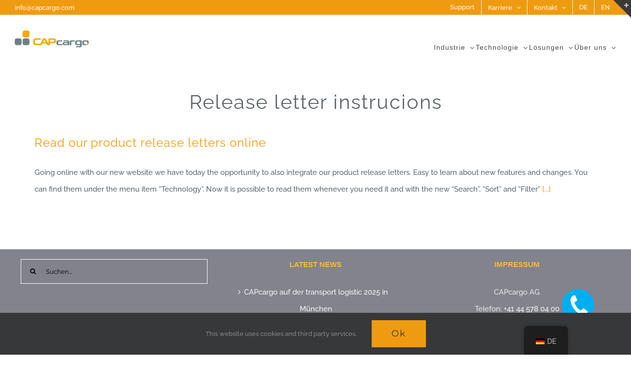

--- FILE ---
content_type: text/html; charset=UTF-8
request_url: https://www.capcargo.com/tag/release-letter-instrucions/
body_size: 14139
content:
<!DOCTYPE html>
<html class="avada-html-layout-wide avada-html-header-position-top avada-html-is-archive" lang="de">
<head>
	<meta http-equiv="X-UA-Compatible" content="IE=edge" />
	<meta http-equiv="Content-Type" content="text/html; charset=utf-8"/>
	<meta name="viewport" content="width=device-width, initial-scale=1" />
	<meta name='robots' content='index, follow, max-image-preview:large, max-snippet:-1, max-video-preview:-1' />
	<style>img:is([sizes="auto" i], [sizes^="auto," i]) { contain-intrinsic-size: 3000px 1500px }</style>
	
	<!-- This site is optimized with the Yoast SEO plugin v26.0 - https://yoast.com/wordpress/plugins/seo/ -->
	<title>Release letter instrucions Archive - CAPcargo AG</title>
	<link rel="canonical" href="https://www.capcargo.com/tag/release-letter-instrucions/" />
	<meta property="og:locale" content="de_DE" />
	<meta property="og:type" content="article" />
	<meta property="og:title" content="Release letter instrucions Archive - CAPcargo AG" />
	<meta property="og:url" content="https://www.capcargo.com/tag/release-letter-instrucions/" />
	<meta property="og:site_name" content="CAPcargo AG" />
	<meta property="og:image" content="https://www.capcargo.com/wp-content/uploads/2019/02/CAPcargo-logo-cmyk.jpg" />
	<meta property="og:image:width" content="250" />
	<meta property="og:image:height" content="57" />
	<meta property="og:image:type" content="image/jpeg" />
	<meta name="twitter:card" content="summary_large_image" />
	<script type="application/ld+json" class="yoast-schema-graph">{"@context":"https://schema.org","@graph":[{"@type":"CollectionPage","@id":"https://www.capcargo.com/tag/release-letter-instrucions/","url":"https://www.capcargo.com/tag/release-letter-instrucions/","name":"Release letter instrucions Archive - CAPcargo AG","isPartOf":{"@id":"https://www.capcargo.com/en/#website"},"breadcrumb":{"@id":"https://www.capcargo.com/tag/release-letter-instrucions/#breadcrumb"},"inLanguage":"de"},{"@type":"BreadcrumbList","@id":"https://www.capcargo.com/tag/release-letter-instrucions/#breadcrumb","itemListElement":[{"@type":"ListItem","position":1,"name":"Startseite","item":"https://www.capcargo.com/en/"},{"@type":"ListItem","position":2,"name":"Release letter instrucions"}]},{"@type":"WebSite","@id":"https://www.capcargo.com/en/#website","url":"https://www.capcargo.com/en/","name":"CAPcargo AG","description":"Consulting and Software Applications for cargo industry","publisher":{"@id":"https://www.capcargo.com/en/#organization"},"potentialAction":[{"@type":"SearchAction","target":{"@type":"EntryPoint","urlTemplate":"https://www.capcargo.com/en/?s={search_term_string}"},"query-input":{"@type":"PropertyValueSpecification","valueRequired":true,"valueName":"search_term_string"}}],"inLanguage":"de"},{"@type":"Organization","@id":"https://www.capcargo.com/en/#organization","name":"CAPcargo AG","url":"https://www.capcargo.com/en/","logo":{"@type":"ImageObject","inLanguage":"de","@id":"https://www.capcargo.com/en/#/schema/logo/image/","url":"https://www.capcargo.com/wp-content/uploads/2019/02/CAPcargo-logo-cmyk.jpg","contentUrl":"https://www.capcargo.com/wp-content/uploads/2019/02/CAPcargo-logo-cmyk.jpg","width":250,"height":57,"caption":"CAPcargo AG"},"image":{"@id":"https://www.capcargo.com/en/#/schema/logo/image/"},"sameAs":["https://www.facebook.com/pages/category/Software-Company/CAPcargo-AG-148899175228689/","https://www.linkedin.com/company/capcargo-ag/?viewAsMember=true"]}]}</script>
	<!-- / Yoast SEO plugin. -->


<link rel="alternate" type="application/rss+xml" title="CAPcargo AG &raquo; Feed" href="https://www.capcargo.com/feed/" />
<link rel="alternate" type="application/rss+xml" title="CAPcargo AG &raquo; Kommentar-Feed" href="https://www.capcargo.com/comments/feed/" />
					<link rel="shortcut icon" href="https://www.capcargo.com/wp-content/uploads/2019/02/CAPcargo-Favicon-feb-2019.png" type="image/x-icon" />
		
		
		
					<!-- MS Edge Icon -->
			<meta name="msapplication-TileImage" content="https://www.capcargo.com/wp-content/uploads/2019/02/CAPcargo-Favicon-feb-2019.png">
				<link rel="alternate" type="application/rss+xml" title="CAPcargo AG &raquo; Release letter instrucions Schlagwort-Feed" href="https://www.capcargo.com/tag/release-letter-instrucions/feed/" />
		<!-- This site uses the Google Analytics by MonsterInsights plugin v9.11.1 - Using Analytics tracking - https://www.monsterinsights.com/ -->
							<script src="//www.googletagmanager.com/gtag/js?id=G-PD5FZXL714"  data-cfasync="false" data-wpfc-render="false" type="text/javascript" async></script>
			<script data-cfasync="false" data-wpfc-render="false" type="text/javascript">
				var mi_version = '9.11.1';
				var mi_track_user = true;
				var mi_no_track_reason = '';
								var MonsterInsightsDefaultLocations = {"page_location":"https:\/\/www.capcargo.com\/tag\/release-letter-instrucions\/"};
								if ( typeof MonsterInsightsPrivacyGuardFilter === 'function' ) {
					var MonsterInsightsLocations = (typeof MonsterInsightsExcludeQuery === 'object') ? MonsterInsightsPrivacyGuardFilter( MonsterInsightsExcludeQuery ) : MonsterInsightsPrivacyGuardFilter( MonsterInsightsDefaultLocations );
				} else {
					var MonsterInsightsLocations = (typeof MonsterInsightsExcludeQuery === 'object') ? MonsterInsightsExcludeQuery : MonsterInsightsDefaultLocations;
				}

								var disableStrs = [
										'ga-disable-G-PD5FZXL714',
									];

				/* Function to detect opted out users */
				function __gtagTrackerIsOptedOut() {
					for (var index = 0; index < disableStrs.length; index++) {
						if (document.cookie.indexOf(disableStrs[index] + '=true') > -1) {
							return true;
						}
					}

					return false;
				}

				/* Disable tracking if the opt-out cookie exists. */
				if (__gtagTrackerIsOptedOut()) {
					for (var index = 0; index < disableStrs.length; index++) {
						window[disableStrs[index]] = true;
					}
				}

				/* Opt-out function */
				function __gtagTrackerOptout() {
					for (var index = 0; index < disableStrs.length; index++) {
						document.cookie = disableStrs[index] + '=true; expires=Thu, 31 Dec 2099 23:59:59 UTC; path=/';
						window[disableStrs[index]] = true;
					}
				}

				if ('undefined' === typeof gaOptout) {
					function gaOptout() {
						__gtagTrackerOptout();
					}
				}
								window.dataLayer = window.dataLayer || [];

				window.MonsterInsightsDualTracker = {
					helpers: {},
					trackers: {},
				};
				if (mi_track_user) {
					function __gtagDataLayer() {
						dataLayer.push(arguments);
					}

					function __gtagTracker(type, name, parameters) {
						if (!parameters) {
							parameters = {};
						}

						if (parameters.send_to) {
							__gtagDataLayer.apply(null, arguments);
							return;
						}

						if (type === 'event') {
														parameters.send_to = monsterinsights_frontend.v4_id;
							var hookName = name;
							if (typeof parameters['event_category'] !== 'undefined') {
								hookName = parameters['event_category'] + ':' + name;
							}

							if (typeof MonsterInsightsDualTracker.trackers[hookName] !== 'undefined') {
								MonsterInsightsDualTracker.trackers[hookName](parameters);
							} else {
								__gtagDataLayer('event', name, parameters);
							}
							
						} else {
							__gtagDataLayer.apply(null, arguments);
						}
					}

					__gtagTracker('js', new Date());
					__gtagTracker('set', {
						'developer_id.dZGIzZG': true,
											});
					if ( MonsterInsightsLocations.page_location ) {
						__gtagTracker('set', MonsterInsightsLocations);
					}
										__gtagTracker('config', 'G-PD5FZXL714', {"forceSSL":"true","anonymize_ip":"true"} );
										window.gtag = __gtagTracker;										(function () {
						/* https://developers.google.com/analytics/devguides/collection/analyticsjs/ */
						/* ga and __gaTracker compatibility shim. */
						var noopfn = function () {
							return null;
						};
						var newtracker = function () {
							return new Tracker();
						};
						var Tracker = function () {
							return null;
						};
						var p = Tracker.prototype;
						p.get = noopfn;
						p.set = noopfn;
						p.send = function () {
							var args = Array.prototype.slice.call(arguments);
							args.unshift('send');
							__gaTracker.apply(null, args);
						};
						var __gaTracker = function () {
							var len = arguments.length;
							if (len === 0) {
								return;
							}
							var f = arguments[len - 1];
							if (typeof f !== 'object' || f === null || typeof f.hitCallback !== 'function') {
								if ('send' === arguments[0]) {
									var hitConverted, hitObject = false, action;
									if ('event' === arguments[1]) {
										if ('undefined' !== typeof arguments[3]) {
											hitObject = {
												'eventAction': arguments[3],
												'eventCategory': arguments[2],
												'eventLabel': arguments[4],
												'value': arguments[5] ? arguments[5] : 1,
											}
										}
									}
									if ('pageview' === arguments[1]) {
										if ('undefined' !== typeof arguments[2]) {
											hitObject = {
												'eventAction': 'page_view',
												'page_path': arguments[2],
											}
										}
									}
									if (typeof arguments[2] === 'object') {
										hitObject = arguments[2];
									}
									if (typeof arguments[5] === 'object') {
										Object.assign(hitObject, arguments[5]);
									}
									if ('undefined' !== typeof arguments[1].hitType) {
										hitObject = arguments[1];
										if ('pageview' === hitObject.hitType) {
											hitObject.eventAction = 'page_view';
										}
									}
									if (hitObject) {
										action = 'timing' === arguments[1].hitType ? 'timing_complete' : hitObject.eventAction;
										hitConverted = mapArgs(hitObject);
										__gtagTracker('event', action, hitConverted);
									}
								}
								return;
							}

							function mapArgs(args) {
								var arg, hit = {};
								var gaMap = {
									'eventCategory': 'event_category',
									'eventAction': 'event_action',
									'eventLabel': 'event_label',
									'eventValue': 'event_value',
									'nonInteraction': 'non_interaction',
									'timingCategory': 'event_category',
									'timingVar': 'name',
									'timingValue': 'value',
									'timingLabel': 'event_label',
									'page': 'page_path',
									'location': 'page_location',
									'title': 'page_title',
									'referrer' : 'page_referrer',
								};
								for (arg in args) {
																		if (!(!args.hasOwnProperty(arg) || !gaMap.hasOwnProperty(arg))) {
										hit[gaMap[arg]] = args[arg];
									} else {
										hit[arg] = args[arg];
									}
								}
								return hit;
							}

							try {
								f.hitCallback();
							} catch (ex) {
							}
						};
						__gaTracker.create = newtracker;
						__gaTracker.getByName = newtracker;
						__gaTracker.getAll = function () {
							return [];
						};
						__gaTracker.remove = noopfn;
						__gaTracker.loaded = true;
						window['__gaTracker'] = __gaTracker;
					})();
									} else {
										console.log("");
					(function () {
						function __gtagTracker() {
							return null;
						}

						window['__gtagTracker'] = __gtagTracker;
						window['gtag'] = __gtagTracker;
					})();
									}
			</script>
							<!-- / Google Analytics by MonsterInsights -->
		<link rel='stylesheet' id='bazz_widget_style-css' href='https://www.capcargo.com/wp-content/plugins/bazz-callback-widget/css/bazz-widget.css?ver=3.19' type='text/css' media='all' />
<link rel='stylesheet' id='wp-components-css' href='https://www.capcargo.com/wp-includes/css/dist/components/style.min.css?ver=6.8.3' type='text/css' media='all' />
<link rel='stylesheet' id='wp-preferences-css' href='https://www.capcargo.com/wp-includes/css/dist/preferences/style.min.css?ver=6.8.3' type='text/css' media='all' />
<link rel='stylesheet' id='wp-block-editor-css' href='https://www.capcargo.com/wp-includes/css/dist/block-editor/style.min.css?ver=6.8.3' type='text/css' media='all' />
<link rel='stylesheet' id='popup-maker-block-library-style-css' href='https://www.capcargo.com/wp-content/plugins/popup-maker/dist/packages/block-library-style.css?ver=dbea705cfafe089d65f1' type='text/css' media='all' />
<link rel='stylesheet' id='tablepress-columnfilterwidgets-css-css' href='https://www.capcargo.com/wp-content/plugins/tablepress-datatables-column-filter-widgets/css/ColumnFilterWidgets.min.css?ver=1.2' type='text/css' media='all' />
<link rel='stylesheet' id='trp-floater-language-switcher-style-css' href='https://www.capcargo.com/wp-content/plugins/translatepress-multilingual/assets/css/trp-floater-language-switcher.css?ver=2.10.6' type='text/css' media='all' />
<link rel='stylesheet' id='trp-language-switcher-style-css' href='https://www.capcargo.com/wp-content/plugins/translatepress-multilingual/assets/css/trp-language-switcher.css?ver=2.10.6' type='text/css' media='all' />
<link rel='stylesheet' id='tablepress-default-css' href='https://www.capcargo.com/wp-content/tablepress-combined.min.css?ver=101' type='text/css' media='all' />
<link rel='stylesheet' id='tablepress-responsive-tables-css' href='https://www.capcargo.com/wp-content/plugins/tablepress-responsive-tables/css/tablepress-responsive.min.css?ver=1.8' type='text/css' media='all' />
<link rel='stylesheet' id='fusion-dynamic-css-css' href='https://www.capcargo.com/wp-content/uploads/fusion-styles/3e83740c4d10752e0d375a4134d2950c.min.css?ver=3.10.1' type='text/css' media='all' />
<link rel='stylesheet' id='avada-fullwidth-md-css' href='https://www.capcargo.com/wp-content/plugins/fusion-builder/assets/css/media/fullwidth-md.min.css?ver=3.10.1' type='text/css' media='only screen and (max-width: 1024px)' />
<link rel='stylesheet' id='avada-fullwidth-sm-css' href='https://www.capcargo.com/wp-content/plugins/fusion-builder/assets/css/media/fullwidth-sm.min.css?ver=3.10.1' type='text/css' media='only screen and (max-width: 640px)' />
<link rel='stylesheet' id='avada-icon-md-css' href='https://www.capcargo.com/wp-content/plugins/fusion-builder/assets/css/media/icon-md.min.css?ver=3.10.1' type='text/css' media='only screen and (max-width: 1024px)' />
<link rel='stylesheet' id='avada-icon-sm-css' href='https://www.capcargo.com/wp-content/plugins/fusion-builder/assets/css/media/icon-sm.min.css?ver=3.10.1' type='text/css' media='only screen and (max-width: 640px)' />
<link rel='stylesheet' id='avada-grid-md-css' href='https://www.capcargo.com/wp-content/plugins/fusion-builder/assets/css/media/grid-md.min.css?ver=7.10.1' type='text/css' media='only screen and (max-width: 1024px)' />
<link rel='stylesheet' id='avada-grid-sm-css' href='https://www.capcargo.com/wp-content/plugins/fusion-builder/assets/css/media/grid-sm.min.css?ver=7.10.1' type='text/css' media='only screen and (max-width: 640px)' />
<link rel='stylesheet' id='avada-image-md-css' href='https://www.capcargo.com/wp-content/plugins/fusion-builder/assets/css/media/image-md.min.css?ver=7.10.1' type='text/css' media='only screen and (max-width: 1024px)' />
<link rel='stylesheet' id='avada-image-sm-css' href='https://www.capcargo.com/wp-content/plugins/fusion-builder/assets/css/media/image-sm.min.css?ver=7.10.1' type='text/css' media='only screen and (max-width: 640px)' />
<link rel='stylesheet' id='avada-person-md-css' href='https://www.capcargo.com/wp-content/plugins/fusion-builder/assets/css/media/person-md.min.css?ver=7.10.1' type='text/css' media='only screen and (max-width: 1024px)' />
<link rel='stylesheet' id='avada-person-sm-css' href='https://www.capcargo.com/wp-content/plugins/fusion-builder/assets/css/media/person-sm.min.css?ver=7.10.1' type='text/css' media='only screen and (max-width: 640px)' />
<link rel='stylesheet' id='avada-section-separator-md-css' href='https://www.capcargo.com/wp-content/plugins/fusion-builder/assets/css/media/section-separator-md.min.css?ver=3.10.1' type='text/css' media='only screen and (max-width: 1024px)' />
<link rel='stylesheet' id='avada-section-separator-sm-css' href='https://www.capcargo.com/wp-content/plugins/fusion-builder/assets/css/media/section-separator-sm.min.css?ver=3.10.1' type='text/css' media='only screen and (max-width: 640px)' />
<link rel='stylesheet' id='avada-social-sharing-md-css' href='https://www.capcargo.com/wp-content/plugins/fusion-builder/assets/css/media/social-sharing-md.min.css?ver=7.10.1' type='text/css' media='only screen and (max-width: 1024px)' />
<link rel='stylesheet' id='avada-social-sharing-sm-css' href='https://www.capcargo.com/wp-content/plugins/fusion-builder/assets/css/media/social-sharing-sm.min.css?ver=7.10.1' type='text/css' media='only screen and (max-width: 640px)' />
<link rel='stylesheet' id='avada-social-links-md-css' href='https://www.capcargo.com/wp-content/plugins/fusion-builder/assets/css/media/social-links-md.min.css?ver=7.10.1' type='text/css' media='only screen and (max-width: 1024px)' />
<link rel='stylesheet' id='avada-social-links-sm-css' href='https://www.capcargo.com/wp-content/plugins/fusion-builder/assets/css/media/social-links-sm.min.css?ver=7.10.1' type='text/css' media='only screen and (max-width: 640px)' />
<link rel='stylesheet' id='avada-tabs-lg-min-css' href='https://www.capcargo.com/wp-content/plugins/fusion-builder/assets/css/media/tabs-lg-min.min.css?ver=7.10.1' type='text/css' media='only screen and (min-width: 1024px)' />
<link rel='stylesheet' id='avada-tabs-lg-max-css' href='https://www.capcargo.com/wp-content/plugins/fusion-builder/assets/css/media/tabs-lg-max.min.css?ver=7.10.1' type='text/css' media='only screen and (max-width: 1024px)' />
<link rel='stylesheet' id='avada-tabs-md-css' href='https://www.capcargo.com/wp-content/plugins/fusion-builder/assets/css/media/tabs-md.min.css?ver=7.10.1' type='text/css' media='only screen and (max-width: 1024px)' />
<link rel='stylesheet' id='avada-tabs-sm-css' href='https://www.capcargo.com/wp-content/plugins/fusion-builder/assets/css/media/tabs-sm.min.css?ver=7.10.1' type='text/css' media='only screen and (max-width: 640px)' />
<link rel='stylesheet' id='awb-title-md-css' href='https://www.capcargo.com/wp-content/plugins/fusion-builder/assets/css/media/title-md.min.css?ver=3.10.1' type='text/css' media='only screen and (max-width: 1024px)' />
<link rel='stylesheet' id='awb-title-sm-css' href='https://www.capcargo.com/wp-content/plugins/fusion-builder/assets/css/media/title-sm.min.css?ver=3.10.1' type='text/css' media='only screen and (max-width: 640px)' />
<link rel='stylesheet' id='avada-facebook-page-md-css' href='https://www.capcargo.com/wp-content/plugins/fusion-builder/assets/css/media/facebook-page-md.min.css?ver=7.10.1' type='text/css' media='only screen and (max-width: 1024px)' />
<link rel='stylesheet' id='avada-facebook-page-sm-css' href='https://www.capcargo.com/wp-content/plugins/fusion-builder/assets/css/media/facebook-page-sm.min.css?ver=7.10.1' type='text/css' media='only screen and (max-width: 640px)' />
<link rel='stylesheet' id='avada-twitter-timeline-md-css' href='https://www.capcargo.com/wp-content/plugins/fusion-builder/assets/css/media/twitter-timeline-md.min.css?ver=7.10.1' type='text/css' media='only screen and (max-width: 1024px)' />
<link rel='stylesheet' id='avada-twitter-timeline-sm-css' href='https://www.capcargo.com/wp-content/plugins/fusion-builder/assets/css/media/twitter-timeline-sm.min.css?ver=7.10.1' type='text/css' media='only screen and (max-width: 640px)' />
<link rel='stylesheet' id='avada-flickr-md-css' href='https://www.capcargo.com/wp-content/plugins/fusion-builder/assets/css/media/flickr-md.min.css?ver=7.10.1' type='text/css' media='only screen and (max-width: 1024px)' />
<link rel='stylesheet' id='avada-flickr-sm-css' href='https://www.capcargo.com/wp-content/plugins/fusion-builder/assets/css/media/flickr-sm.min.css?ver=7.10.1' type='text/css' media='only screen and (max-width: 640px)' />
<link rel='stylesheet' id='avada-tagcloud-md-css' href='https://www.capcargo.com/wp-content/plugins/fusion-builder/assets/css/media/tagcloud-md.min.css?ver=7.10.1' type='text/css' media='only screen and (max-width: 1024px)' />
<link rel='stylesheet' id='avada-tagcloud-sm-css' href='https://www.capcargo.com/wp-content/plugins/fusion-builder/assets/css/media/tagcloud-sm.min.css?ver=7.10.1' type='text/css' media='only screen and (max-width: 640px)' />
<link rel='stylesheet' id='avada-instagram-md-css' href='https://www.capcargo.com/wp-content/plugins/fusion-builder/assets/css/media/instagram-md.min.css?ver=7.10.1' type='text/css' media='only screen and (max-width: 1024px)' />
<link rel='stylesheet' id='avada-instagram-sm-css' href='https://www.capcargo.com/wp-content/plugins/fusion-builder/assets/css/media/instagram-sm.min.css?ver=7.10.1' type='text/css' media='only screen and (max-width: 640px)' />
<link rel='stylesheet' id='awb-layout-colums-md-css' href='https://www.capcargo.com/wp-content/plugins/fusion-builder/assets/css/media/layout-columns-md.min.css?ver=3.10.1' type='text/css' media='only screen and (max-width: 1024px)' />
<link rel='stylesheet' id='awb-layout-colums-sm-css' href='https://www.capcargo.com/wp-content/plugins/fusion-builder/assets/css/media/layout-columns-sm.min.css?ver=3.10.1' type='text/css' media='only screen and (max-width: 640px)' />
<link rel='stylesheet' id='avada-max-1c-css' href='https://www.capcargo.com/wp-content/themes/Avada/assets/css/media/max-1c.min.css?ver=7.10.1' type='text/css' media='only screen and (max-width: 641px)' />
<link rel='stylesheet' id='avada-max-2c-css' href='https://www.capcargo.com/wp-content/themes/Avada/assets/css/media/max-2c.min.css?ver=7.10.1' type='text/css' media='only screen and (max-width: 723px)' />
<link rel='stylesheet' id='avada-min-2c-max-3c-css' href='https://www.capcargo.com/wp-content/themes/Avada/assets/css/media/min-2c-max-3c.min.css?ver=7.10.1' type='text/css' media='only screen and (min-width: 723px) and (max-width: 805px)' />
<link rel='stylesheet' id='avada-min-3c-max-4c-css' href='https://www.capcargo.com/wp-content/themes/Avada/assets/css/media/min-3c-max-4c.min.css?ver=7.10.1' type='text/css' media='only screen and (min-width: 805px) and (max-width: 887px)' />
<link rel='stylesheet' id='avada-min-4c-max-5c-css' href='https://www.capcargo.com/wp-content/themes/Avada/assets/css/media/min-4c-max-5c.min.css?ver=7.10.1' type='text/css' media='only screen and (min-width: 887px) and (max-width: 969px)' />
<link rel='stylesheet' id='avada-min-5c-max-6c-css' href='https://www.capcargo.com/wp-content/themes/Avada/assets/css/media/min-5c-max-6c.min.css?ver=7.10.1' type='text/css' media='only screen and (min-width: 969px) and (max-width: 1051px)' />
<link rel='stylesheet' id='avada-min-shbp-css' href='https://www.capcargo.com/wp-content/themes/Avada/assets/css/media/min-shbp.min.css?ver=7.10.1' type='text/css' media='only screen and (min-width: 1052px)' />
<link rel='stylesheet' id='avada-min-shbp-header-legacy-css' href='https://www.capcargo.com/wp-content/themes/Avada/assets/css/media/min-shbp-header-legacy.min.css?ver=7.10.1' type='text/css' media='only screen and (min-width: 1052px)' />
<link rel='stylesheet' id='avada-max-shbp-css' href='https://www.capcargo.com/wp-content/themes/Avada/assets/css/media/max-shbp.min.css?ver=7.10.1' type='text/css' media='only screen and (max-width: 1051px)' />
<link rel='stylesheet' id='avada-max-shbp-header-legacy-css' href='https://www.capcargo.com/wp-content/themes/Avada/assets/css/media/max-shbp-header-legacy.min.css?ver=7.10.1' type='text/css' media='only screen and (max-width: 1051px)' />
<link rel='stylesheet' id='avada-max-sh-shbp-css' href='https://www.capcargo.com/wp-content/themes/Avada/assets/css/media/max-sh-shbp.min.css?ver=7.10.1' type='text/css' media='only screen and (max-width: 1051px)' />
<link rel='stylesheet' id='avada-max-sh-shbp-header-legacy-css' href='https://www.capcargo.com/wp-content/themes/Avada/assets/css/media/max-sh-shbp-header-legacy.min.css?ver=7.10.1' type='text/css' media='only screen and (max-width: 1051px)' />
<link rel='stylesheet' id='avada-min-768-max-1024-p-css' href='https://www.capcargo.com/wp-content/themes/Avada/assets/css/media/min-768-max-1024-p.min.css?ver=7.10.1' type='text/css' media='only screen and (min-device-width: 768px) and (max-device-width: 1024px) and (orientation: portrait)' />
<link rel='stylesheet' id='avada-min-768-max-1024-p-header-legacy-css' href='https://www.capcargo.com/wp-content/themes/Avada/assets/css/media/min-768-max-1024-p-header-legacy.min.css?ver=7.10.1' type='text/css' media='only screen and (min-device-width: 768px) and (max-device-width: 1024px) and (orientation: portrait)' />
<link rel='stylesheet' id='avada-min-768-max-1024-l-css' href='https://www.capcargo.com/wp-content/themes/Avada/assets/css/media/min-768-max-1024-l.min.css?ver=7.10.1' type='text/css' media='only screen and (min-device-width: 768px) and (max-device-width: 1024px) and (orientation: landscape)' />
<link rel='stylesheet' id='avada-min-768-max-1024-l-header-legacy-css' href='https://www.capcargo.com/wp-content/themes/Avada/assets/css/media/min-768-max-1024-l-header-legacy.min.css?ver=7.10.1' type='text/css' media='only screen and (min-device-width: 768px) and (max-device-width: 1024px) and (orientation: landscape)' />
<link rel='stylesheet' id='avada-max-sh-cbp-css' href='https://www.capcargo.com/wp-content/themes/Avada/assets/css/media/max-sh-cbp.min.css?ver=7.10.1' type='text/css' media='only screen and (max-width: 1051px)' />
<link rel='stylesheet' id='avada-max-sh-sbp-css' href='https://www.capcargo.com/wp-content/themes/Avada/assets/css/media/max-sh-sbp.min.css?ver=7.10.1' type='text/css' media='only screen and (max-width: 800px)' />
<link rel='stylesheet' id='avada-max-sh-640-css' href='https://www.capcargo.com/wp-content/themes/Avada/assets/css/media/max-sh-640.min.css?ver=7.10.1' type='text/css' media='only screen and (max-width: 640px)' />
<link rel='stylesheet' id='avada-max-shbp-18-css' href='https://www.capcargo.com/wp-content/themes/Avada/assets/css/media/max-shbp-18.min.css?ver=7.10.1' type='text/css' media='only screen and (max-width: 1033px)' />
<link rel='stylesheet' id='avada-max-shbp-32-css' href='https://www.capcargo.com/wp-content/themes/Avada/assets/css/media/max-shbp-32.min.css?ver=7.10.1' type='text/css' media='only screen and (max-width: 1019px)' />
<link rel='stylesheet' id='avada-min-sh-cbp-css' href='https://www.capcargo.com/wp-content/themes/Avada/assets/css/media/min-sh-cbp.min.css?ver=7.10.1' type='text/css' media='only screen and (min-width: 1051px)' />
<link rel='stylesheet' id='avada-max-640-css' href='https://www.capcargo.com/wp-content/themes/Avada/assets/css/media/max-640.min.css?ver=7.10.1' type='text/css' media='only screen and (max-device-width: 640px)' />
<link rel='stylesheet' id='avada-max-main-css' href='https://www.capcargo.com/wp-content/themes/Avada/assets/css/media/max-main.min.css?ver=7.10.1' type='text/css' media='only screen and (max-width: 1051px)' />
<link rel='stylesheet' id='avada-max-cbp-css' href='https://www.capcargo.com/wp-content/themes/Avada/assets/css/media/max-cbp.min.css?ver=7.10.1' type='text/css' media='only screen and (max-width: 1051px)' />
<link rel='stylesheet' id='avada-max-sh-cbp-cf7-css' href='https://www.capcargo.com/wp-content/themes/Avada/assets/css/media/max-sh-cbp-cf7.min.css?ver=7.10.1' type='text/css' media='only screen and (max-width: 1051px)' />
<link rel='stylesheet' id='fb-max-sh-cbp-css' href='https://www.capcargo.com/wp-content/plugins/fusion-builder/assets/css/media/max-sh-cbp.min.css?ver=3.10.1' type='text/css' media='only screen and (max-width: 1051px)' />
<link rel='stylesheet' id='fb-min-768-max-1024-p-css' href='https://www.capcargo.com/wp-content/plugins/fusion-builder/assets/css/media/min-768-max-1024-p.min.css?ver=3.10.1' type='text/css' media='only screen and (min-device-width: 768px) and (max-device-width: 1024px) and (orientation: portrait)' />
<link rel='stylesheet' id='fb-max-640-css' href='https://www.capcargo.com/wp-content/plugins/fusion-builder/assets/css/media/max-640.min.css?ver=3.10.1' type='text/css' media='only screen and (max-device-width: 640px)' />
<link rel='stylesheet' id='fb-max-1c-css' href='https://www.capcargo.com/wp-content/plugins/fusion-builder/assets/css/media/max-1c.css?ver=3.10.1' type='text/css' media='only screen and (max-width: 641px)' />
<link rel='stylesheet' id='fb-max-2c-css' href='https://www.capcargo.com/wp-content/plugins/fusion-builder/assets/css/media/max-2c.css?ver=3.10.1' type='text/css' media='only screen and (max-width: 723px)' />
<link rel='stylesheet' id='fb-min-2c-max-3c-css' href='https://www.capcargo.com/wp-content/plugins/fusion-builder/assets/css/media/min-2c-max-3c.css?ver=3.10.1' type='text/css' media='only screen and (min-width: 723px) and (max-width: 805px)' />
<link rel='stylesheet' id='fb-min-3c-max-4c-css' href='https://www.capcargo.com/wp-content/plugins/fusion-builder/assets/css/media/min-3c-max-4c.css?ver=3.10.1' type='text/css' media='only screen and (min-width: 805px) and (max-width: 887px)' />
<link rel='stylesheet' id='fb-min-4c-max-5c-css' href='https://www.capcargo.com/wp-content/plugins/fusion-builder/assets/css/media/min-4c-max-5c.css?ver=3.10.1' type='text/css' media='only screen and (min-width: 887px) and (max-width: 969px)' />
<link rel='stylesheet' id='fb-min-5c-max-6c-css' href='https://www.capcargo.com/wp-content/plugins/fusion-builder/assets/css/media/min-5c-max-6c.css?ver=3.10.1' type='text/css' media='only screen and (min-width: 969px) and (max-width: 1051px)' />
<link rel='stylesheet' id='avada-off-canvas-md-css' href='https://www.capcargo.com/wp-content/plugins/fusion-builder/assets/css/media/off-canvas-md.min.css?ver=7.10.1' type='text/css' media='only screen and (max-width: 1024px)' />
<link rel='stylesheet' id='avada-off-canvas-sm-css' href='https://www.capcargo.com/wp-content/plugins/fusion-builder/assets/css/media/off-canvas-sm.min.css?ver=7.10.1' type='text/css' media='only screen and (max-width: 640px)' />
<script type="text/javascript" src="https://www.capcargo.com/wp-content/plugins/google-analytics-for-wordpress/assets/js/frontend-gtag.min.js?ver=9.11.1" id="monsterinsights-frontend-script-js" async="async" data-wp-strategy="async"></script>
<script data-cfasync="false" data-wpfc-render="false" type="text/javascript" id='monsterinsights-frontend-script-js-extra'>/* <![CDATA[ */
var monsterinsights_frontend = {"js_events_tracking":"true","download_extensions":"doc,pdf,ppt,zip,xls,docx,pptx,xlsx","inbound_paths":"[]","home_url":"https:\/\/www.capcargo.com","hash_tracking":"false","v4_id":"G-PD5FZXL714"};/* ]]> */
</script>
<script type="text/javascript" src="https://www.capcargo.com/wp-includes/js/jquery/jquery.min.js?ver=3.7.1" id="jquery-core-js"></script>
<script type="text/javascript" src="https://www.capcargo.com/wp-includes/js/jquery/jquery-migrate.min.js?ver=3.4.1" id="jquery-migrate-js"></script>
<link rel="https://api.w.org/" href="https://www.capcargo.com/wp-json/" /><link rel="alternate" title="JSON" type="application/json" href="https://www.capcargo.com/wp-json/wp/v2/tags/439" /><link rel="EditURI" type="application/rsd+xml" title="RSD" href="https://www.capcargo.com/xmlrpc.php?rsd" />
<meta name="generator" content="WordPress 6.8.3" />
<link rel="alternate" hreflang="de-DE" href="https://www.capcargo.com/tag/release-letter-instrucions/"/>
<link rel="alternate" hreflang="en-GB" href="https://www.capcargo.com/en/tag/release-letter-instrucions/"/>
<link rel="alternate" hreflang="de" href="https://www.capcargo.com/tag/release-letter-instrucions/"/>
<link rel="alternate" hreflang="en" href="https://www.capcargo.com/en/tag/release-letter-instrucions/"/>
<style type="text/css" id="css-fb-visibility">@media screen and (max-width: 640px){.fusion-no-small-visibility{display:none !important;}body .sm-text-align-center{text-align:center !important;}body .sm-text-align-left{text-align:left !important;}body .sm-text-align-right{text-align:right !important;}body .sm-flex-align-center{justify-content:center !important;}body .sm-flex-align-flex-start{justify-content:flex-start !important;}body .sm-flex-align-flex-end{justify-content:flex-end !important;}body .sm-mx-auto{margin-left:auto !important;margin-right:auto !important;}body .sm-ml-auto{margin-left:auto !important;}body .sm-mr-auto{margin-right:auto !important;}body .fusion-absolute-position-small{position:absolute;top:auto;width:100%;}.awb-sticky.awb-sticky-small{ position: sticky; top: var(--awb-sticky-offset,0); }}@media screen and (min-width: 641px) and (max-width: 1024px){.fusion-no-medium-visibility{display:none !important;}body .md-text-align-center{text-align:center !important;}body .md-text-align-left{text-align:left !important;}body .md-text-align-right{text-align:right !important;}body .md-flex-align-center{justify-content:center !important;}body .md-flex-align-flex-start{justify-content:flex-start !important;}body .md-flex-align-flex-end{justify-content:flex-end !important;}body .md-mx-auto{margin-left:auto !important;margin-right:auto !important;}body .md-ml-auto{margin-left:auto !important;}body .md-mr-auto{margin-right:auto !important;}body .fusion-absolute-position-medium{position:absolute;top:auto;width:100%;}.awb-sticky.awb-sticky-medium{ position: sticky; top: var(--awb-sticky-offset,0); }}@media screen and (min-width: 1025px){.fusion-no-large-visibility{display:none !important;}body .lg-text-align-center{text-align:center !important;}body .lg-text-align-left{text-align:left !important;}body .lg-text-align-right{text-align:right !important;}body .lg-flex-align-center{justify-content:center !important;}body .lg-flex-align-flex-start{justify-content:flex-start !important;}body .lg-flex-align-flex-end{justify-content:flex-end !important;}body .lg-mx-auto{margin-left:auto !important;margin-right:auto !important;}body .lg-ml-auto{margin-left:auto !important;}body .lg-mr-auto{margin-right:auto !important;}body .fusion-absolute-position-large{position:absolute;top:auto;width:100%;}.awb-sticky.awb-sticky-large{ position: sticky; top: var(--awb-sticky-offset,0); }}</style><link rel="icon" href="https://www.capcargo.com/wp-content/uploads/2019/02/CAPcargo-Favicon-feb-2019-66x66.png" sizes="32x32" />
<link rel="icon" href="https://www.capcargo.com/wp-content/uploads/2019/02/CAPcargo-Favicon-feb-2019-200x200.png" sizes="192x192" />
<link rel="apple-touch-icon" href="https://www.capcargo.com/wp-content/uploads/2019/02/CAPcargo-Favicon-feb-2019-200x200.png" />
<meta name="msapplication-TileImage" content="https://www.capcargo.com/wp-content/uploads/2019/02/CAPcargo-Favicon-feb-2019-300x300.png" />
		<script type="text/javascript">
			var doc = document.documentElement;
			doc.setAttribute( 'data-useragent', navigator.userAgent );
		</script>
		
	</head>

<body class="archive tag tag-release-letter-instrucions tag-439 wp-theme-Avada translatepress-de_DE fusion-image-hovers fusion-pagination-sizing fusion-button_type-flat fusion-button_span-no fusion-button_gradient-linear avada-image-rollover-circle-no avada-image-rollover-no fusion-body ltr fusion-sticky-header avada-has-rev-slider-styles fusion-disable-outline fusion-sub-menu-fade mobile-logo-pos-left layout-wide-mode avada-has-boxed-modal-shadow-none layout-scroll-offset-full avada-has-zero-margin-offset-top fusion-top-header menu-text-align-center mobile-menu-design-modern fusion-hide-pagination-text fusion-header-layout-v3 avada-responsive avada-footer-fx-none avada-menu-highlight-style-arrow fusion-search-form-clean fusion-main-menu-search-dropdown fusion-avatar-square avada-dropdown-styles avada-blog-layout-large avada-blog-archive-layout-large avada-header-shadow-no avada-menu-icon-position-left avada-has-header-100-width avada-has-pagetitle-100-width avada-has-pagetitle-bg-full avada-has-pagetitle-bg-parallax avada-has-mobile-menu-search avada-has-100-footer avada-has-breadcrumb-mobile-hidden avada-has-titlebar-content_only avada-has-slidingbar-widgets avada-has-slidingbar-position-top avada-slidingbar-toggle-style-triangle avada-has-pagination-padding avada-flyout-menu-direction-fade avada-ec-views-v1" data-awb-post-id="11004">
		<a class="skip-link screen-reader-text" href="#content">Zum Inhalt springen</a>

	<div id="boxed-wrapper">
		
		<div id="wrapper" class="fusion-wrapper">
			<div id="home" style="position:relative;top:-1px;"></div>
							
					
			<header class="fusion-header-wrapper">
				<div class="fusion-header-v3 fusion-logo-alignment fusion-logo-left fusion-sticky-menu- fusion-sticky-logo-1 fusion-mobile-logo-1  fusion-mobile-menu-design-modern">
					
<div class="fusion-secondary-header">
	<div class="fusion-row">
					<div class="fusion-alignleft">
				<div class="fusion-contact-info"><span class="fusion-contact-info-phone-number"></span><span class="fusion-contact-info-email-address"><a href="mailto:&#105;&#110;&#102;o&#64;&#99;apcargo.c&#111;&#109;">&#105;&#110;&#102;o&#64;&#99;apcargo.c&#111;&#109;</a></span></div>			</div>
							<div class="fusion-alignright">
				<nav class="fusion-secondary-menu" role="navigation" aria-label="Sekundäres Menü"><ul id="menu-navigation" class="menu"><li  id="menu-item-7277"  class="menu-item menu-item-type-post_type menu-item-object-page menu-item-7277"  data-item-id="7277"><a  title="Support" href="https://www.capcargo.com/support/" class="fusion-arrow-highlight"><span class="menu-text">Support<span class="fusion-arrow-svg"><svg height="10px" width="20px">
					<path d="M0 0 L10 10 L20 0 Z" fill="rgb(255,255,255)" class="header_border_color_stroke" stroke-width="1"/>
					</svg></span></span></a></li><li  id="menu-item-7237"  class="menu-item menu-item-type-post_type menu-item-object-page menu-item-has-children menu-item-7237 fusion-dropdown-menu"  data-item-id="7237"><a  title="Karriere" href="https://www.capcargo.com/career/" class="fusion-arrow-highlight"><span class="menu-text">Karriere<span class="fusion-arrow-svg"><svg height="10px" width="20px">
					<path d="M0 0 L10 10 L20 0 Z" fill="rgb(255,255,255)" class="header_border_color_stroke" stroke-width="1"/>
					</svg></span><span class="fusion-dropdown-svg"><svg height="10px" width="20px">
						<path d="M0 10 L10 0 L20 10 Z" fill="#ffffff"/>
						</svg></span></span> <span class="fusion-caret"><i class="fusion-dropdown-indicator" aria-hidden="true"></i></span></a><ul class="sub-menu"><li  id="menu-item-7236"  class="menu-item menu-item-type-post_type menu-item-object-page menu-item-7236 fusion-dropdown-submenu" ><a  href="https://www.capcargo.com/jobs-career-switzerland/" class="fusion-arrow-highlight"><span>Jobs / Karriere Schweiz</span></a></li><li  id="menu-item-7235"  class="menu-item menu-item-type-post_type menu-item-object-page menu-item-7235 fusion-dropdown-submenu" ><a  href="https://www.capcargo.com/jobs-career-north-macedonia/" class="fusion-arrow-highlight"><span>Jobs / Karriere Nordmazedonien</span></a></li></ul></li><li  id="menu-item-7240"  class="menu-item menu-item-type-post_type menu-item-object-page menu-item-has-children menu-item-7240 fusion-dropdown-menu"  data-item-id="7240"><a  href="https://www.capcargo.com/contact/" class="fusion-arrow-highlight"><span class="menu-text">Kontakt<span class="fusion-arrow-svg"><svg height="10px" width="20px">
					<path d="M0 0 L10 10 L20 0 Z" fill="rgb(255,255,255)" class="header_border_color_stroke" stroke-width="1"/>
					</svg></span><span class="fusion-dropdown-svg"><svg height="10px" width="20px">
						<path d="M0 10 L10 0 L20 10 Z" fill="#ffffff"/>
						</svg></span></span> <span class="fusion-caret"><i class="fusion-dropdown-indicator" aria-hidden="true"></i></span></a><ul class="sub-menu"><li  id="menu-item-7239"  class="menu-item menu-item-type-post_type menu-item-object-page menu-item-7239 fusion-dropdown-submenu" ><a  href="https://www.capcargo.com/contact-switzerland/" class="fusion-arrow-highlight"><span>Kontakt Schweiz</span></a></li><li  id="menu-item-7238"  class="menu-item menu-item-type-post_type menu-item-object-page menu-item-7238 fusion-dropdown-submenu" ><a  href="https://www.capcargo.com/contact-north-macedonia/" class="fusion-arrow-highlight"><span>Kontakt Nordmazedonien</span></a></li><li  id="menu-item-11911"  class="menu-item menu-item-type-post_type menu-item-object-page menu-item-11911 fusion-dropdown-submenu" ><a  href="https://www.capcargo.com/contact-sweden/" class="fusion-arrow-highlight"><span>Kontakt Schweden</span></a></li></ul></li><li  id="menu-item-9310"  class="trp-language-switcher-container menu-item menu-item-type-post_type menu-item-object-language_switcher current-language-menu-item menu-item-9310"  data-item-id="9310"><a  href="https://www.capcargo.com/tag/release-letter-instrucions/" class="fusion-arrow-highlight"><span class="menu-text"><span data-no-translation><span class="trp-ls-language-name">DE</span></span><span class="fusion-arrow-svg"><svg height="10px" width="20px">
					<path d="M0 0 L10 10 L20 0 Z" fill="rgb(255,255,255)" class="header_border_color_stroke" stroke-width="1"/>
					</svg></span></span></a></li><li  id="menu-item-9311"  class="trp-language-switcher-container menu-item menu-item-type-post_type menu-item-object-language_switcher menu-item-9311"  data-item-id="9311"><a  href="https://www.capcargo.com/en/tag/release-letter-instrucions/" class="fusion-arrow-highlight"><span class="menu-text"><span data-no-translation><span class="trp-ls-language-name">EN</span></span><span class="fusion-arrow-svg"><svg height="10px" width="20px">
					<path d="M0 0 L10 10 L20 0 Z" fill="rgb(255,255,255)" class="header_border_color_stroke" stroke-width="1"/>
					</svg></span></span></a></li></ul></nav><nav class="fusion-mobile-nav-holder fusion-mobile-menu-text-align-center" aria-label="Sekundäres mobiles Menü"></nav>			</div>
			</div>
</div>
<div class="fusion-header-sticky-height"></div>
<div class="fusion-header">
	<div class="fusion-row">
					<div class="fusion-logo" data-margin-top="31px" data-margin-bottom="31px" data-margin-left="0px" data-margin-right="0px">
			<a class="fusion-logo-link"  href="https://www.capcargo.com/" >

						<!-- standard logo -->
			<img src="https://www.capcargo.com/wp-content/uploads/2019/03/CAPcargo-logo-rgb.jpg" srcset="https://www.capcargo.com/wp-content/uploads/2019/03/CAPcargo-logo-rgb.jpg 1x, https://www.capcargo.com/wp-content/uploads/2019/03/CAPcargo-logo-rgb.jpg 2x" width="300" height="68" style="max-height:68px;height:auto;" alt="CAPcargo AG Logo" data-retina_logo_url="https://www.capcargo.com/wp-content/uploads/2019/03/CAPcargo-logo-rgb.jpg" class="fusion-standard-logo" />

											<!-- mobile logo -->
				<img src="https://www.capcargo.com/wp-content/uploads/2019/03/CAPcargo-logo-rgb.jpg" srcset="https://www.capcargo.com/wp-content/uploads/2019/03/CAPcargo-logo-rgb.jpg 1x, https://www.capcargo.com/wp-content/uploads/2019/03/CAPcargo-logo-rgb.jpg 2x" width="300" height="68" style="max-height:68px;height:auto;" alt="CAPcargo AG Logo" data-retina_logo_url="https://www.capcargo.com/wp-content/uploads/2019/03/CAPcargo-logo-rgb.jpg" class="fusion-mobile-logo" />
			
											<!-- sticky header logo -->
				<img src="https://www.capcargo.com/wp-content/uploads/2019/03/CAPcargo-logo-rgb.jpg" srcset="https://www.capcargo.com/wp-content/uploads/2019/03/CAPcargo-logo-rgb.jpg 1x, https://www.capcargo.com/wp-content/uploads/2019/03/CAPcargo-logo-rgb.jpg 2x" width="300" height="68" style="max-height:68px;height:auto;" alt="CAPcargo AG Logo" data-retina_logo_url="https://www.capcargo.com/wp-content/uploads/2019/03/CAPcargo-logo-rgb.jpg" class="fusion-sticky-logo" />
					</a>
		</div>		<nav class="fusion-main-menu" aria-label="Hauptmenü"><ul id="menu-menu" class="fusion-menu"><li  id="menu-item-7304"  class="menu-item menu-item-type-post_type menu-item-object-page menu-item-has-children menu-item-7304 fusion-dropdown-menu"  data-item-id="7304"><a  href="https://www.capcargo.com/industry/" class="fusion-arrow-highlight"><span class="menu-text">Industrie<span class="fusion-arrow-svg"><svg height="10px" width="20px">
					<path d="M0 0 L10 10 L20 0 Z" fill="rgb(255,255,255)" class="header_border_color_stroke" stroke-width="1"/>
					</svg></span><span class="fusion-dropdown-svg"><svg height="10px" width="20px">
						<path d="M0 10 L10 0 L20 10 Z" fill="#ffffff"/>
						</svg></span></span> <span class="fusion-caret"><i class="fusion-dropdown-indicator" aria-hidden="true"></i></span></a><ul class="sub-menu"><li  id="menu-item-8280"  class="menu-item menu-item-type-post_type menu-item-object-page menu-item-has-children menu-item-8280 fusion-dropdown-submenu" ><a  href="https://www.capcargo.com/logistic-service-providers/" class="fusion-arrow-highlight"><span>Transportdienstleister</span> <span class="fusion-caret"><i class="fusion-dropdown-indicator" aria-hidden="true"></i></span></a><ul class="sub-menu"><li  id="menu-item-7391"  class="menu-item menu-item-type-post_type menu-item-object-page menu-item-7391" ><a  href="https://www.capcargo.com/ltl-general-cargo/" class="fusion-arrow-highlight"><span>LTL / Stückgut</span></a></li><li  id="menu-item-7408"  class="menu-item menu-item-type-post_type menu-item-object-page menu-item-7408" ><a  href="https://www.capcargo.com/ftl-part-and-full-load/" class="fusion-arrow-highlight"><span>FTL / Teil- und Komplettladung</span></a></li><li  id="menu-item-7420"  class="menu-item menu-item-type-post_type menu-item-object-page menu-item-7420" ><a  href="https://www.capcargo.com/home-delivery/" class="fusion-arrow-highlight"><span>Home delivery challenges</span></a></li></ul></li><li  id="menu-item-8281"  class="menu-item menu-item-type-post_type menu-item-object-page menu-item-has-children menu-item-8281 fusion-dropdown-submenu" ><a  href="https://www.capcargo.com/manufacturing-companies/" class="fusion-arrow-highlight"><span>Produzierende Industrie</span> <span class="fusion-caret"><i class="fusion-dropdown-indicator" aria-hidden="true"></i></span></a><ul class="sub-menu"><li  id="menu-item-8282"  class="menu-item menu-item-type-post_type menu-item-object-page menu-item-8282" ><a  href="https://www.capcargo.com/food-industry/" class="fusion-arrow-highlight"><span>Lebensmittelindustrie</span></a></li><li  id="menu-item-8283"  class="menu-item menu-item-type-post_type menu-item-object-page menu-item-8283" ><a  href="https://www.capcargo.com/building-suppliers/" class="fusion-arrow-highlight"><span>Bauzulieferer</span></a></li><li  id="menu-item-8286"  class="menu-item menu-item-type-post_type menu-item-object-page menu-item-8286" ><a  href="https://www.capcargo.com/global-supply-chain/" class="fusion-arrow-highlight"><span>Global Supply Chain</span></a></li></ul></li></ul></li><li  id="menu-item-8069"  class="menu-item menu-item-type-post_type menu-item-object-page menu-item-has-children menu-item-8069 fusion-dropdown-menu"  data-item-id="8069"><a  href="https://www.capcargo.com/technology/" class="fusion-arrow-highlight"><span class="menu-text">Technologie<span class="fusion-arrow-svg"><svg height="10px" width="20px">
					<path d="M0 0 L10 10 L20 0 Z" fill="rgb(255,255,255)" class="header_border_color_stroke" stroke-width="1"/>
					</svg></span><span class="fusion-dropdown-svg"><svg height="10px" width="20px">
						<path d="M0 10 L10 0 L20 10 Z" fill="#ffffff"/>
						</svg></span></span> <span class="fusion-caret"><i class="fusion-dropdown-indicator" aria-hidden="true"></i></span></a><ul class="sub-menu"><li  id="menu-item-7484"  class="menu-item menu-item-type-post_type menu-item-object-page menu-item-7484 fusion-dropdown-submenu" ><a  href="https://www.capcargo.com/dynamics-365/" class="fusion-arrow-highlight"><span>Microsoft Dynamics 365</span></a></li><li  id="menu-item-7477"  class="menu-item menu-item-type-post_type menu-item-object-page menu-item-7477 fusion-dropdown-submenu" ><a  href="https://www.capcargo.com/isv-solutions/" class="fusion-arrow-highlight"><span>ISV – Solutions</span></a></li><li  id="menu-item-12012"  class="menu-item menu-item-type-post_type menu-item-object-page menu-item-12012 fusion-dropdown-submenu" ><a  href="https://www.capcargo.com/roadmap-2025/" class="fusion-arrow-highlight"><span>Roadmap 2025 + 2026</span></a></li><li  id="menu-item-10421"  class="menu-item menu-item-type-post_type menu-item-object-page menu-item-10421 fusion-dropdown-submenu" ><a  href="https://www.capcargo.com/release-letters/" class="fusion-arrow-highlight"><span>Release Letters</span></a></li></ul></li><li  id="menu-item-7272"  class="menu-item menu-item-type-post_type menu-item-object-page menu-item-has-children menu-item-7272 fusion-dropdown-menu"  data-item-id="7272"><a  href="https://www.capcargo.com/solutions/" class="fusion-arrow-highlight"><span class="menu-text">Lösungen<span class="fusion-arrow-svg"><svg height="10px" width="20px">
					<path d="M0 0 L10 10 L20 0 Z" fill="rgb(255,255,255)" class="header_border_color_stroke" stroke-width="1"/>
					</svg></span><span class="fusion-dropdown-svg"><svg height="10px" width="20px">
						<path d="M0 10 L10 0 L20 10 Z" fill="#ffffff"/>
						</svg></span></span> <span class="fusion-caret"><i class="fusion-dropdown-indicator" aria-hidden="true"></i></span></a><ul class="sub-menu"><li  id="menu-item-5257"  class="menu-item menu-item-type-post_type menu-item-object-page menu-item-5257 fusion-dropdown-submenu" ><a  href="https://www.capcargo.com/cap-transport/" class="fusion-arrow-highlight"><span>CAP.Transport</span></a></li><li  id="menu-item-5255"  class="menu-item menu-item-type-post_type menu-item-object-page menu-item-5255 fusion-dropdown-submenu" ><a  href="https://www.capcargo.com/cap-trade-and-distribution/" class="fusion-arrow-highlight"><span>CAP.Trade&#038;Distribution</span></a></li><li  id="menu-item-11692"  class="menu-item menu-item-type-post_type menu-item-object-page menu-item-11692 fusion-dropdown-submenu" ><a  href="https://www.capcargo.com/pricing/" class="fusion-arrow-highlight"><span>Preise</span></a></li></ul></li><li  id="menu-item-6044"  class="menu-item menu-item-type-post_type menu-item-object-page menu-item-has-children menu-item-6044 fusion-dropdown-menu"  data-item-id="6044"><a  href="https://www.capcargo.com/about-us/" class="fusion-arrow-highlight"><span class="menu-text">Über uns<span class="fusion-arrow-svg"><svg height="10px" width="20px">
					<path d="M0 0 L10 10 L20 0 Z" fill="rgb(255,255,255)" class="header_border_color_stroke" stroke-width="1"/>
					</svg></span><span class="fusion-dropdown-svg"><svg height="10px" width="20px">
						<path d="M0 10 L10 0 L20 10 Z" fill="#ffffff"/>
						</svg></span></span> <span class="fusion-caret"><i class="fusion-dropdown-indicator" aria-hidden="true"></i></span></a><ul class="sub-menu"><li  id="menu-item-5067"  class="menu-item menu-item-type-post_type menu-item-object-page menu-item-5067 fusion-dropdown-submenu" ><a  href="https://www.capcargo.com/management/" class="fusion-arrow-highlight"><span>Management</span></a></li><li  id="menu-item-5070"  class="menu-item menu-item-type-post_type menu-item-object-page current_page_parent menu-item-5070 fusion-dropdown-submenu" ><a  href="https://www.capcargo.com/news/" class="fusion-arrow-highlight"><span>News</span></a></li><li  id="menu-item-5704"  class="menu-item menu-item-type-post_type menu-item-object-page menu-item-has-children menu-item-5704 fusion-dropdown-submenu" ><a  href="https://www.capcargo.com/commitment/" class="fusion-arrow-highlight"><span>Engagement</span> <span class="fusion-caret"><i class="fusion-dropdown-indicator" aria-hidden="true"></i></span></a><ul class="sub-menu"><li  id="menu-item-5714"  class="menu-item menu-item-type-post_type menu-item-object-page menu-item-5714" ><a  href="https://www.capcargo.com/corporate-social-responsibility/" class="fusion-arrow-highlight"><span>Soziales Engagement</span></a></li><li  id="menu-item-6177"  class="menu-item menu-item-type-post_type menu-item-object-page menu-item-6177" ><a  href="https://www.capcargo.com/ecological-responsibility/" class="fusion-arrow-highlight"><span>Ökologisches Engagement</span></a></li></ul></li><li  id="menu-item-5259"  class="menu-item menu-item-type-post_type menu-item-object-page menu-item-has-children menu-item-5259 fusion-dropdown-submenu" ><a  href="https://www.capcargo.com/partner/" class="fusion-arrow-highlight"><span>Partner</span> <span class="fusion-caret"><i class="fusion-dropdown-indicator" aria-hidden="true"></i></span></a><ul class="sub-menu"><li  id="menu-item-5261"  class="menu-item menu-item-type-post_type menu-item-object-page menu-item-5261" ><a  href="https://www.capcargo.com/distribution-partner/" class="fusion-arrow-highlight"><span>Vertriebspartner</span></a></li><li  id="menu-item-5260"  class="menu-item menu-item-type-post_type menu-item-object-page menu-item-5260" ><a  href="https://www.capcargo.com/competence-partner/" class="fusion-arrow-highlight"><span>Kompetenzpartner</span></a></li></ul></li></ul></li></ul></nav><div class="fusion-mobile-navigation"><ul id="menu-menu-1" class="fusion-mobile-menu"><li   class="menu-item menu-item-type-post_type menu-item-object-page menu-item-has-children menu-item-7304 fusion-dropdown-menu"  data-item-id="7304"><a  href="https://www.capcargo.com/industry/" class="fusion-arrow-highlight"><span class="menu-text">Industrie<span class="fusion-arrow-svg"><svg height="10px" width="20px">
					<path d="M0 0 L10 10 L20 0 Z" fill="rgb(255,255,255)" class="header_border_color_stroke" stroke-width="1"/>
					</svg></span><span class="fusion-dropdown-svg"><svg height="10px" width="20px">
						<path d="M0 10 L10 0 L20 10 Z" fill="#ffffff"/>
						</svg></span></span> <span class="fusion-caret"><i class="fusion-dropdown-indicator" aria-hidden="true"></i></span></a><ul class="sub-menu"><li   class="menu-item menu-item-type-post_type menu-item-object-page menu-item-has-children menu-item-8280 fusion-dropdown-submenu" ><a  href="https://www.capcargo.com/logistic-service-providers/" class="fusion-arrow-highlight"><span>Transportdienstleister</span> <span class="fusion-caret"><i class="fusion-dropdown-indicator" aria-hidden="true"></i></span></a><ul class="sub-menu"><li   class="menu-item menu-item-type-post_type menu-item-object-page menu-item-7391" ><a  href="https://www.capcargo.com/ltl-general-cargo/" class="fusion-arrow-highlight"><span>LTL / Stückgut</span></a></li><li   class="menu-item menu-item-type-post_type menu-item-object-page menu-item-7408" ><a  href="https://www.capcargo.com/ftl-part-and-full-load/" class="fusion-arrow-highlight"><span>FTL / Teil- und Komplettladung</span></a></li><li   class="menu-item menu-item-type-post_type menu-item-object-page menu-item-7420" ><a  href="https://www.capcargo.com/home-delivery/" class="fusion-arrow-highlight"><span>Home delivery challenges</span></a></li></ul></li><li   class="menu-item menu-item-type-post_type menu-item-object-page menu-item-has-children menu-item-8281 fusion-dropdown-submenu" ><a  href="https://www.capcargo.com/manufacturing-companies/" class="fusion-arrow-highlight"><span>Produzierende Industrie</span> <span class="fusion-caret"><i class="fusion-dropdown-indicator" aria-hidden="true"></i></span></a><ul class="sub-menu"><li   class="menu-item menu-item-type-post_type menu-item-object-page menu-item-8282" ><a  href="https://www.capcargo.com/food-industry/" class="fusion-arrow-highlight"><span>Lebensmittelindustrie</span></a></li><li   class="menu-item menu-item-type-post_type menu-item-object-page menu-item-8283" ><a  href="https://www.capcargo.com/building-suppliers/" class="fusion-arrow-highlight"><span>Bauzulieferer</span></a></li><li   class="menu-item menu-item-type-post_type menu-item-object-page menu-item-8286" ><a  href="https://www.capcargo.com/global-supply-chain/" class="fusion-arrow-highlight"><span>Global Supply Chain</span></a></li></ul></li></ul></li><li   class="menu-item menu-item-type-post_type menu-item-object-page menu-item-has-children menu-item-8069 fusion-dropdown-menu"  data-item-id="8069"><a  href="https://www.capcargo.com/technology/" class="fusion-arrow-highlight"><span class="menu-text">Technologie<span class="fusion-arrow-svg"><svg height="10px" width="20px">
					<path d="M0 0 L10 10 L20 0 Z" fill="rgb(255,255,255)" class="header_border_color_stroke" stroke-width="1"/>
					</svg></span><span class="fusion-dropdown-svg"><svg height="10px" width="20px">
						<path d="M0 10 L10 0 L20 10 Z" fill="#ffffff"/>
						</svg></span></span> <span class="fusion-caret"><i class="fusion-dropdown-indicator" aria-hidden="true"></i></span></a><ul class="sub-menu"><li   class="menu-item menu-item-type-post_type menu-item-object-page menu-item-7484 fusion-dropdown-submenu" ><a  href="https://www.capcargo.com/dynamics-365/" class="fusion-arrow-highlight"><span>Microsoft Dynamics 365</span></a></li><li   class="menu-item menu-item-type-post_type menu-item-object-page menu-item-7477 fusion-dropdown-submenu" ><a  href="https://www.capcargo.com/isv-solutions/" class="fusion-arrow-highlight"><span>ISV – Solutions</span></a></li><li   class="menu-item menu-item-type-post_type menu-item-object-page menu-item-12012 fusion-dropdown-submenu" ><a  href="https://www.capcargo.com/roadmap-2025/" class="fusion-arrow-highlight"><span>Roadmap 2025 + 2026</span></a></li><li   class="menu-item menu-item-type-post_type menu-item-object-page menu-item-10421 fusion-dropdown-submenu" ><a  href="https://www.capcargo.com/release-letters/" class="fusion-arrow-highlight"><span>Release Letters</span></a></li></ul></li><li   class="menu-item menu-item-type-post_type menu-item-object-page menu-item-has-children menu-item-7272 fusion-dropdown-menu"  data-item-id="7272"><a  href="https://www.capcargo.com/solutions/" class="fusion-arrow-highlight"><span class="menu-text">Lösungen<span class="fusion-arrow-svg"><svg height="10px" width="20px">
					<path d="M0 0 L10 10 L20 0 Z" fill="rgb(255,255,255)" class="header_border_color_stroke" stroke-width="1"/>
					</svg></span><span class="fusion-dropdown-svg"><svg height="10px" width="20px">
						<path d="M0 10 L10 0 L20 10 Z" fill="#ffffff"/>
						</svg></span></span> <span class="fusion-caret"><i class="fusion-dropdown-indicator" aria-hidden="true"></i></span></a><ul class="sub-menu"><li   class="menu-item menu-item-type-post_type menu-item-object-page menu-item-5257 fusion-dropdown-submenu" ><a  href="https://www.capcargo.com/cap-transport/" class="fusion-arrow-highlight"><span>CAP.Transport</span></a></li><li   class="menu-item menu-item-type-post_type menu-item-object-page menu-item-5255 fusion-dropdown-submenu" ><a  href="https://www.capcargo.com/cap-trade-and-distribution/" class="fusion-arrow-highlight"><span>CAP.Trade&#038;Distribution</span></a></li><li   class="menu-item menu-item-type-post_type menu-item-object-page menu-item-11692 fusion-dropdown-submenu" ><a  href="https://www.capcargo.com/pricing/" class="fusion-arrow-highlight"><span>Preise</span></a></li></ul></li><li   class="menu-item menu-item-type-post_type menu-item-object-page menu-item-has-children menu-item-6044 fusion-dropdown-menu"  data-item-id="6044"><a  href="https://www.capcargo.com/about-us/" class="fusion-arrow-highlight"><span class="menu-text">Über uns<span class="fusion-arrow-svg"><svg height="10px" width="20px">
					<path d="M0 0 L10 10 L20 0 Z" fill="rgb(255,255,255)" class="header_border_color_stroke" stroke-width="1"/>
					</svg></span><span class="fusion-dropdown-svg"><svg height="10px" width="20px">
						<path d="M0 10 L10 0 L20 10 Z" fill="#ffffff"/>
						</svg></span></span> <span class="fusion-caret"><i class="fusion-dropdown-indicator" aria-hidden="true"></i></span></a><ul class="sub-menu"><li   class="menu-item menu-item-type-post_type menu-item-object-page menu-item-5067 fusion-dropdown-submenu" ><a  href="https://www.capcargo.com/management/" class="fusion-arrow-highlight"><span>Management</span></a></li><li   class="menu-item menu-item-type-post_type menu-item-object-page current_page_parent menu-item-5070 fusion-dropdown-submenu" ><a  href="https://www.capcargo.com/news/" class="fusion-arrow-highlight"><span>News</span></a></li><li   class="menu-item menu-item-type-post_type menu-item-object-page menu-item-has-children menu-item-5704 fusion-dropdown-submenu" ><a  href="https://www.capcargo.com/commitment/" class="fusion-arrow-highlight"><span>Engagement</span> <span class="fusion-caret"><i class="fusion-dropdown-indicator" aria-hidden="true"></i></span></a><ul class="sub-menu"><li   class="menu-item menu-item-type-post_type menu-item-object-page menu-item-5714" ><a  href="https://www.capcargo.com/corporate-social-responsibility/" class="fusion-arrow-highlight"><span>Soziales Engagement</span></a></li><li   class="menu-item menu-item-type-post_type menu-item-object-page menu-item-6177" ><a  href="https://www.capcargo.com/ecological-responsibility/" class="fusion-arrow-highlight"><span>Ökologisches Engagement</span></a></li></ul></li><li   class="menu-item menu-item-type-post_type menu-item-object-page menu-item-has-children menu-item-5259 fusion-dropdown-submenu" ><a  href="https://www.capcargo.com/partner/" class="fusion-arrow-highlight"><span>Partner</span> <span class="fusion-caret"><i class="fusion-dropdown-indicator" aria-hidden="true"></i></span></a><ul class="sub-menu"><li   class="menu-item menu-item-type-post_type menu-item-object-page menu-item-5261" ><a  href="https://www.capcargo.com/distribution-partner/" class="fusion-arrow-highlight"><span>Vertriebspartner</span></a></li><li   class="menu-item menu-item-type-post_type menu-item-object-page menu-item-5260" ><a  href="https://www.capcargo.com/competence-partner/" class="fusion-arrow-highlight"><span>Kompetenzpartner</span></a></li></ul></li></ul></li></ul></div>	<div class="fusion-mobile-menu-icons">
							<a href="#" class="fusion-icon awb-icon-bars" aria-label="Toggle mobile menu" aria-expanded="false"></a>
		
					<a href="#" class="fusion-icon awb-icon-search" aria-label="Toggle mobile search"></a>
		
		
			</div>

<nav class="fusion-mobile-nav-holder fusion-mobile-menu-text-align-center" aria-label="Main Menu Mobile"></nav>

		
<div class="fusion-clearfix"></div>
<div class="fusion-mobile-menu-search">
			<form role="search" class="searchform fusion-search-form  fusion-search-form-clean" method="get" action="https://www.capcargo.com/">
			<div class="fusion-search-form-content">

				
				<div class="fusion-search-field search-field">
					<label><span class="screen-reader-text">Suche nach:</span>
													<input type="search" value="" name="s" class="s" placeholder="Suchen..." required aria-required="true" aria-label="Suchen..."/>
											</label>
				</div>
				<div class="fusion-search-button search-button">
					<input type="submit" class="fusion-search-submit searchsubmit" aria-label="Suche" value="&#xf002;" />
									</div>

				
			</div>


			
		</form>
		</div>
			</div>
</div>
				</div>
				<div class="fusion-clearfix"></div>
			</header>
								
							<div id="sliders-container" class="fusion-slider-visibility">
					</div>
				
					
							
			<section class="avada-page-titlebar-wrapper" aria-label="Kopfzeilen-Container">
	<div class="fusion-page-title-bar fusion-page-title-bar-breadcrumbs fusion-page-title-bar-center">
		<div class="fusion-page-title-row">
			<div class="fusion-page-title-wrapper">
				<div class="fusion-page-title-captions">

																							<h1 class="entry-title">Release letter instrucions</h1>

											
																
				</div>

				
			</div>
		</div>
	</div>
</section>

						<main id="main" class="clearfix ">
				<div class="fusion-row" style="">
<section id="content" class=" full-width" style="width: 100%;">
	
	<div id="posts-container" class="fusion-blog-archive fusion-blog-layout-large-wrapper fusion-clearfix">
	<div class="fusion-posts-container fusion-blog-layout-large fusion-no-meta-info fusion-blog-pagination " data-pages="1">
		
		
													<article id="post-11004" class="fusion-post-large  post fusion-clearfix post-11004 type-post status-publish format-standard hentry category-news tag-release-letter-instrucions">
				
				
				
									
				
				
				
				<div class="fusion-post-content post-content">
					<h2 class="entry-title fusion-post-title"><a href="https://www.capcargo.com/read-our-product-release-letters-online/">Read our product release letters online</a></h2>
										
					<div class="fusion-post-content-container">
						<p> Going online with our new website we have today the opportunity to also integrate our product release letters. Easy to learn about new features and changes. You can find them under the menu item “Technology”. Now it is possible to read them whenever you need it and with the new “Search”, “Sort” and “Filter” <a href="https://www.capcargo.com/read-our-product-release-letters-online/"> [...]</a></p>					</div>
				</div>

				
													<span class="entry-title rich-snippet-hidden">Read our product release letters online</span><span class="vcard rich-snippet-hidden"><span class="fn"><a href="https://www.capcargo.com/author/admin/" title="Beiträge von admin" rel="author">admin</a></span></span><span class="updated rich-snippet-hidden">2021-09-03T07:33:37+02:00</span>				
				
							</article>

			
		
		
	</div>

			</div>
</section>
						
					</div>  <!-- fusion-row -->
				</main>  <!-- #main -->
				
				
								
					
		<div class="fusion-footer">
					
	<footer class="fusion-footer-widget-area fusion-widget-area fusion-footer-widget-area-center">
		<div class="fusion-row">
			<div class="fusion-columns fusion-columns-3 fusion-widget-area">
				
																									<div class="fusion-column col-lg-4 col-md-4 col-sm-4">
							<section id="search-11" class="fusion-footer-widget-column widget widget_search" style="border-style: solid;border-color:transparent;border-width:0px;">		<form role="search" class="searchform fusion-search-form  fusion-search-form-clean" method="get" action="https://www.capcargo.com/">
			<div class="fusion-search-form-content">

				
				<div class="fusion-search-field search-field">
					<label><span class="screen-reader-text">Suche nach:</span>
													<input type="search" value="" name="s" class="s" placeholder="Suchen..." required aria-required="true" aria-label="Suchen..."/>
											</label>
				</div>
				<div class="fusion-search-button search-button">
					<input type="submit" class="fusion-search-submit searchsubmit" aria-label="Suche" value="&#xf002;" />
									</div>

				
			</div>


			
		</form>
		<div style="clear:both;"></div></section>																					</div>
																										<div class="fusion-column col-lg-4 col-md-4 col-sm-4">
							
		<section id="recent-posts-72" class="fusion-footer-widget-column widget widget_recent_entries">
		<h4 class="widget-title">latest news</h4>
		<ul>
											<li>
					<a href="https://www.capcargo.com/capcargo-auf-der-transport-logistic-in-muenchen-3/">CAPcargo auf der transport logistic 2025 in München</a>
											<span class="post-date">15. April 2025</span>
									</li>
											<li>
					<a href="https://www.capcargo.com/aktualisierte-roadmap-policy-verlaengerter-support-zeitraum/">Aktualisierte Roadmap-Policy &#8211; verlängerter Support-Zeitraum</a>
											<span class="post-date">13. April 2025</span>
									</li>
											<li>
					<a href="https://www.capcargo.com/back-from-the-capcargo-teamweek-2024/">Zurück von der CAPcargo TeamWeek 2024</a>
											<span class="post-date">24. Oktober 2024</span>
									</li>
					</ul>

		<div style="clear:both;"></div></section>																					</div>
																										<div class="fusion-column fusion-column-last col-lg-4 col-md-4 col-sm-4">
							<section id="contact_info-widget-3" class="fusion-footer-widget-column widget contact_info"><h4 class="widget-title">Impressum</h4>
		<div class="contact-info-container">
							<p class="address">CAPcargo AG</p>
			
							<p class="phone">Telefon: <a href="tel:+41 44 578 04 00">+41 44 578 04 00</a></p>
			
			
			
												<p class="email">E-Mail: <a href="mailto:&#105;&#110;&#102;o&#64;&#99;ap&#99;a&#114;&#103;&#111;&#46;c&#111;m">info@capcargo.com</a></p>
							
					</div>
		<div style="clear:both;"></div></section><section id="text-4" class="fusion-footer-widget-column widget widget_text">			<div class="textwidget"><p><a href="https://www.capcargo.com/capcargo-privacy-policy/">CAPcargo Privacy Policy</a></p>
</div>
		<div style="clear:both;"></div></section><section id="text-5" class="fusion-footer-widget-column widget widget_text" style="border-style: solid;border-color:transparent;border-width:0px;">			<div class="textwidget"><p><a href="https://www.capcargo.com/picture-credits/">Bildernachweis</a></p>
</div>
		<div style="clear:both;"></div></section>																					</div>
																																				
				<div class="fusion-clearfix"></div>
			</div> <!-- fusion-columns -->
		</div> <!-- fusion-row -->
	</footer> <!-- fusion-footer-widget-area -->

	
	<footer id="footer" class="fusion-footer-copyright-area fusion-footer-copyright-center">
		<div class="fusion-row">
			<div class="fusion-copyright-content">

				<div class="fusion-copyright-notice">
		<div>
		COPYRIGHT 2023 CAPcargo AG   |   ALL RIGHTS RESERVED </a>	</div>
</div>
<div class="fusion-social-links-footer">
	<div class="fusion-social-networks"><div class="fusion-social-networks-wrapper"><a  class="fusion-social-network-icon fusion-tooltip fusion-mail awb-icon-mail" style data-placement="top" data-title="E-Mail" data-toggle="tooltip" title="E-Mail" href="mailto:&#105;n&#102;o&#064;&#099;&#097;p&#099;argo&#046;co&#109;" target="_self" rel="noopener noreferrer"><span class="screen-reader-text">E-Mail</span></a><a  class="fusion-social-network-icon fusion-tooltip fusion-facebook awb-icon-facebook" style data-placement="top" data-title="Facebook" data-toggle="tooltip" title="Facebook" href="https://www.facebook.com/CAPcargo-AG-148899175228689/" target="_blank" rel="noreferrer"><span class="screen-reader-text">Facebook</span></a><a  class="fusion-social-network-icon fusion-tooltip fusion-xing awb-icon-xing" style data-placement="top" data-title="Xing" data-toggle="tooltip" title="Xing" href="https://www.xing.com/" target="_blank" rel="noopener noreferrer"><span class="screen-reader-text">Xing</span></a><a  class="fusion-social-network-icon fusion-tooltip fusion-linkedin awb-icon-linkedin" style data-placement="top" data-title="LinkedIn" data-toggle="tooltip" title="LinkedIn" href="https://www.linkedin.com/company/capcargo-ag/?viewAsMember=true" target="_blank" rel="noopener noreferrer"><span class="screen-reader-text">LinkedIn</span></a></div></div></div>

			</div> <!-- fusion-fusion-copyright-content -->
		</div> <!-- fusion-row -->
	</footer> <!-- #footer -->
		</div> <!-- fusion-footer -->

		
											<div class="fusion-sliding-bar-wrapper">
									<div id="slidingbar-area" class="slidingbar-area fusion-sliding-bar-area fusion-widget-area fusion-sliding-bar-position-top fusion-sliding-bar-text-align-left fusion-sliding-bar-toggle-triangle" data-breakpoint="1051" data-toggle="triangle">
					<div class="fusion-sb-toggle-wrapper">
				<a class="fusion-sb-toggle" href="#"><span class="screen-reader-text">Toggle Sliding Bar Area</span></a>
			</div>
		
		<div id="slidingbar" class="fusion-sliding-bar">
						<div class="fusion-row">
								<div class="fusion-columns row fusion-columns-2 columns columns-2">

																														<div class="fusion-column col-lg-6 col-md-6 col-sm-6">
							<section id="search-10" class="fusion-slidingbar-widget-column widget widget_search">		<form role="search" class="searchform fusion-search-form  fusion-search-form-clean" method="get" action="https://www.capcargo.com/">
			<div class="fusion-search-form-content">

				
				<div class="fusion-search-field search-field">
					<label><span class="screen-reader-text">Suche nach:</span>
													<input type="search" value="" name="s" class="s" placeholder="Suchen..." required aria-required="true" aria-label="Suchen..."/>
											</label>
				</div>
				<div class="fusion-search-button search-button">
					<input type="submit" class="fusion-search-submit searchsubmit" aria-label="Suche" value="&#xf002;" />
									</div>

				
			</div>


			
		</form>
		<div style="clear:both;"></div></section>																						</div>
																															<div class="fusion-column col-lg-6 col-md-6 col-sm-6">
														</div>
																																																												<div class="fusion-clearfix"></div>
				</div>
			</div>
		</div>
	</div>
							</div>
					
												</div> <!-- wrapper -->
		</div> <!-- #boxed-wrapper -->
				<a class="fusion-one-page-text-link fusion-page-load-link" tabindex="-1" href="#" aria-hidden="true">Page load link</a>

		<div class="avada-footer-scripts">
			<template id="tp-language" data-tp-language="de_DE"></template><script type="speculationrules">
{"prefetch":[{"source":"document","where":{"and":[{"href_matches":"\/*"},{"not":{"href_matches":["\/wp-*.php","\/wp-admin\/*","\/wp-content\/uploads\/*","\/wp-content\/*","\/wp-content\/plugins\/*","\/wp-content\/themes\/Avada\/*","\/*\\?(.+)"]}},{"not":{"selector_matches":"a[rel~=\"nofollow\"]"}},{"not":{"selector_matches":".no-prefetch, .no-prefetch a"}}]},"eagerness":"conservative"}]}
</script>
		    <style>
        .bazz-widget {
            bottom: 68px;
			right: 75px;
			left: auto !important;
        }

        .bazz-widget, .bazz-widget-close, .bazz-widget-form-submit, .bazz-widget-button, .bazz-widget-name-close, .bazz-widget-inner-circle {
            background-color: #00aff2;
        }

        .bazz-widget-inner-border, .bazz-widget-form-submit, .bazz-widget-name-close {
            border-color: #00aff2;
        }
        .bazz-widget-form-top .countdown {
            color: #00aff2;
        }
		    </style>
    <div class="bazz-widget">
        <div class="bazz-widget-button">
            <i></i>
            <i><span>Rückruf Service</span></i>
        </div>
        <div class="bazz-widget-close">+</div>
        <div class="bazz-widget-form">
            <div class="bazz-widget-form-top">
                <label>
				
                    					
										
						Wir rufen zurück <a href="javascript:void(0);" class="bazz-widget-your-name">Du</a> schnellst möglich für!						
										
                </label>
                <input type="text" value="" name="bazz-widget-check" id="bazz-widget-check" hidden/>
                <input type="hidden" id="bazz-widget-nonce" name="bazz-widget-nonce" value="6b5eea83be" /><input type="hidden" name="_wp_http_referer" value="/tag/release-letter-instrucions/" />                <input id="bazz-widget-phone" name="bazz-widget-phone" value="" type="tel"
                       placeholder="Telefonnummer"/>
                <a href="javascript:void(0);"
                   class="bazz-widget-form-submit">Rufen Sie an!</a>
                <div class="bazz-widget-form-info"></div>
            </div>
            <div class="bazz-widget-form-bottom">
                <label>Wenn Sie sich uns vorstellen, können wir Sie beim Namen ansprechen!</label>
                <input id="bazz-widget-name" class="grey-placeholder" name="bazz-widget-name" value="" type="text"
                       placeholder="Ihren Namen"/>
                <a href="javascript:void(0);" class="bazz-widget-name-close"></a>
            </div>
        </div>
        <div class="bazz-widget-inner-circle"></div>
        <div class="bazz-widget-inner-border"></div>
    </div>
        <div id="trp-floater-ls" onclick="" data-no-translation class="trp-language-switcher-container trp-floater-ls-codes trp-bottom-right trp-color-dark flags-short-names" >
            <div id="trp-floater-ls-current-language" class="trp-with-flags">

                <a href="#" class="trp-floater-ls-disabled-language trp-ls-disabled-language" onclick="event.preventDefault()">
					<img class="trp-flag-image" src="https://www.capcargo.com/wp-content/plugins/translatepress-multilingual/assets/images/flags/de_DE.png" width="18" height="12" alt="de_DE" title="German">DE				</a>

            </div>
            <div id="trp-floater-ls-language-list" class="trp-with-flags" >

                <div class="trp-language-wrap trp-language-wrap-bottom">                    <a href="https://www.capcargo.com/en/tag/release-letter-instrucions/"
                         title="English">
          						  <img class="trp-flag-image" src="https://www.capcargo.com/wp-content/plugins/translatepress-multilingual/assets/images/flags/en_GB.png" width="18" height="12" alt="en_GB" title="English">EN					          </a>
                <a href="#" class="trp-floater-ls-disabled-language trp-ls-disabled-language" onclick="event.preventDefault()"><img class="trp-flag-image" src="https://www.capcargo.com/wp-content/plugins/translatepress-multilingual/assets/images/flags/de_DE.png" width="18" height="12" alt="de_DE" title="German">DE</a></div>            </div>
        </div>

    <svg xmlns="http://www.w3.org/2000/svg" viewBox="0 0 0 0" width="0" height="0" focusable="false" role="none" style="visibility: hidden; position: absolute; left: -9999px; overflow: hidden;" ><defs><filter id="wp-duotone-dark-grayscale"><feColorMatrix color-interpolation-filters="sRGB" type="matrix" values=" .299 .587 .114 0 0 .299 .587 .114 0 0 .299 .587 .114 0 0 .299 .587 .114 0 0 " /><feComponentTransfer color-interpolation-filters="sRGB" ><feFuncR type="table" tableValues="0 0.49803921568627" /><feFuncG type="table" tableValues="0 0.49803921568627" /><feFuncB type="table" tableValues="0 0.49803921568627" /><feFuncA type="table" tableValues="1 1" /></feComponentTransfer><feComposite in2="SourceGraphic" operator="in" /></filter></defs></svg><svg xmlns="http://www.w3.org/2000/svg" viewBox="0 0 0 0" width="0" height="0" focusable="false" role="none" style="visibility: hidden; position: absolute; left: -9999px; overflow: hidden;" ><defs><filter id="wp-duotone-grayscale"><feColorMatrix color-interpolation-filters="sRGB" type="matrix" values=" .299 .587 .114 0 0 .299 .587 .114 0 0 .299 .587 .114 0 0 .299 .587 .114 0 0 " /><feComponentTransfer color-interpolation-filters="sRGB" ><feFuncR type="table" tableValues="0 1" /><feFuncG type="table" tableValues="0 1" /><feFuncB type="table" tableValues="0 1" /><feFuncA type="table" tableValues="1 1" /></feComponentTransfer><feComposite in2="SourceGraphic" operator="in" /></filter></defs></svg><svg xmlns="http://www.w3.org/2000/svg" viewBox="0 0 0 0" width="0" height="0" focusable="false" role="none" style="visibility: hidden; position: absolute; left: -9999px; overflow: hidden;" ><defs><filter id="wp-duotone-purple-yellow"><feColorMatrix color-interpolation-filters="sRGB" type="matrix" values=" .299 .587 .114 0 0 .299 .587 .114 0 0 .299 .587 .114 0 0 .299 .587 .114 0 0 " /><feComponentTransfer color-interpolation-filters="sRGB" ><feFuncR type="table" tableValues="0.54901960784314 0.98823529411765" /><feFuncG type="table" tableValues="0 1" /><feFuncB type="table" tableValues="0.71764705882353 0.25490196078431" /><feFuncA type="table" tableValues="1 1" /></feComponentTransfer><feComposite in2="SourceGraphic" operator="in" /></filter></defs></svg><svg xmlns="http://www.w3.org/2000/svg" viewBox="0 0 0 0" width="0" height="0" focusable="false" role="none" style="visibility: hidden; position: absolute; left: -9999px; overflow: hidden;" ><defs><filter id="wp-duotone-blue-red"><feColorMatrix color-interpolation-filters="sRGB" type="matrix" values=" .299 .587 .114 0 0 .299 .587 .114 0 0 .299 .587 .114 0 0 .299 .587 .114 0 0 " /><feComponentTransfer color-interpolation-filters="sRGB" ><feFuncR type="table" tableValues="0 1" /><feFuncG type="table" tableValues="0 0.27843137254902" /><feFuncB type="table" tableValues="0.5921568627451 0.27843137254902" /><feFuncA type="table" tableValues="1 1" /></feComponentTransfer><feComposite in2="SourceGraphic" operator="in" /></filter></defs></svg><svg xmlns="http://www.w3.org/2000/svg" viewBox="0 0 0 0" width="0" height="0" focusable="false" role="none" style="visibility: hidden; position: absolute; left: -9999px; overflow: hidden;" ><defs><filter id="wp-duotone-midnight"><feColorMatrix color-interpolation-filters="sRGB" type="matrix" values=" .299 .587 .114 0 0 .299 .587 .114 0 0 .299 .587 .114 0 0 .299 .587 .114 0 0 " /><feComponentTransfer color-interpolation-filters="sRGB" ><feFuncR type="table" tableValues="0 0" /><feFuncG type="table" tableValues="0 0.64705882352941" /><feFuncB type="table" tableValues="0 1" /><feFuncA type="table" tableValues="1 1" /></feComponentTransfer><feComposite in2="SourceGraphic" operator="in" /></filter></defs></svg><svg xmlns="http://www.w3.org/2000/svg" viewBox="0 0 0 0" width="0" height="0" focusable="false" role="none" style="visibility: hidden; position: absolute; left: -9999px; overflow: hidden;" ><defs><filter id="wp-duotone-magenta-yellow"><feColorMatrix color-interpolation-filters="sRGB" type="matrix" values=" .299 .587 .114 0 0 .299 .587 .114 0 0 .299 .587 .114 0 0 .299 .587 .114 0 0 " /><feComponentTransfer color-interpolation-filters="sRGB" ><feFuncR type="table" tableValues="0.78039215686275 1" /><feFuncG type="table" tableValues="0 0.94901960784314" /><feFuncB type="table" tableValues="0.35294117647059 0.47058823529412" /><feFuncA type="table" tableValues="1 1" /></feComponentTransfer><feComposite in2="SourceGraphic" operator="in" /></filter></defs></svg><svg xmlns="http://www.w3.org/2000/svg" viewBox="0 0 0 0" width="0" height="0" focusable="false" role="none" style="visibility: hidden; position: absolute; left: -9999px; overflow: hidden;" ><defs><filter id="wp-duotone-purple-green"><feColorMatrix color-interpolation-filters="sRGB" type="matrix" values=" .299 .587 .114 0 0 .299 .587 .114 0 0 .299 .587 .114 0 0 .299 .587 .114 0 0 " /><feComponentTransfer color-interpolation-filters="sRGB" ><feFuncR type="table" tableValues="0.65098039215686 0.40392156862745" /><feFuncG type="table" tableValues="0 1" /><feFuncB type="table" tableValues="0.44705882352941 0.4" /><feFuncA type="table" tableValues="1 1" /></feComponentTransfer><feComposite in2="SourceGraphic" operator="in" /></filter></defs></svg><svg xmlns="http://www.w3.org/2000/svg" viewBox="0 0 0 0" width="0" height="0" focusable="false" role="none" style="visibility: hidden; position: absolute; left: -9999px; overflow: hidden;" ><defs><filter id="wp-duotone-blue-orange"><feColorMatrix color-interpolation-filters="sRGB" type="matrix" values=" .299 .587 .114 0 0 .299 .587 .114 0 0 .299 .587 .114 0 0 .299 .587 .114 0 0 " /><feComponentTransfer color-interpolation-filters="sRGB" ><feFuncR type="table" tableValues="0.098039215686275 1" /><feFuncG type="table" tableValues="0 0.66274509803922" /><feFuncB type="table" tableValues="0.84705882352941 0.41960784313725" /><feFuncA type="table" tableValues="1 1" /></feComponentTransfer><feComposite in2="SourceGraphic" operator="in" /></filter></defs></svg><div class="fusion-privacy-bar fusion-privacy-bar-bottom">
	<div class="fusion-privacy-bar-main">
		<span>This website uses cookies and third party services.					</span>
		<a href="#" class="fusion-privacy-bar-acceptance fusion-button fusion-button-default fusion-button-default-size fusion-button-span-no" data-alt-text="Update Settings" data-orig-text="Ok">
			Ok		</a>
			</div>
	</div>
<script type="text/javascript" src="https://www.capcargo.com/wp-includes/js/dist/hooks.min.js?ver=4d63a3d491d11ffd8ac6" id="wp-hooks-js"></script>
<script type="text/javascript" src="https://www.capcargo.com/wp-includes/js/dist/i18n.min.js?ver=5e580eb46a90c2b997e6" id="wp-i18n-js"></script>
<script type="text/javascript" id="wp-i18n-js-after">
/* <![CDATA[ */
wp.i18n.setLocaleData( { 'text direction\u0004ltr': [ 'ltr' ] } );
/* ]]> */
</script>
<script type="text/javascript" src="https://www.capcargo.com/wp-content/plugins/contact-form-7/includes/swv/js/index.js?ver=6.1.2" id="swv-js"></script>
<script type="text/javascript" id="contact-form-7-js-translations">
/* <![CDATA[ */
( function( domain, translations ) {
	var localeData = translations.locale_data[ domain ] || translations.locale_data.messages;
	localeData[""].domain = domain;
	wp.i18n.setLocaleData( localeData, domain );
} )( "contact-form-7", {"translation-revision-date":"2025-10-26 03:28:49+0000","generator":"GlotPress\/4.0.3","domain":"messages","locale_data":{"messages":{"":{"domain":"messages","plural-forms":"nplurals=2; plural=n != 1;","lang":"de"},"This contact form is placed in the wrong place.":["Dieses Kontaktformular wurde an der falschen Stelle platziert."],"Error:":["Fehler:"]}},"comment":{"reference":"includes\/js\/index.js"}} );
/* ]]> */
</script>
<script type="text/javascript" id="contact-form-7-js-before">
/* <![CDATA[ */
var wpcf7 = {
    "api": {
        "root": "https:\/\/www.capcargo.com\/wp-json\/",
        "namespace": "contact-form-7\/v1"
    },
    "cached": 1
};
/* ]]> */
</script>
<script type="text/javascript" src="https://www.capcargo.com/wp-content/plugins/contact-form-7/includes/js/index.js?ver=6.1.2" id="contact-form-7-js"></script>
<script type="text/javascript" src="https://www.google.com/recaptcha/api.js?render=6Ld5ft4ZAAAAAEJT-BqaHLkjURuj4Fzne507QylX&amp;ver=3.0" id="google-recaptcha-js"></script>
<script type="text/javascript" src="https://www.capcargo.com/wp-includes/js/dist/vendor/wp-polyfill.min.js?ver=3.15.0" id="wp-polyfill-js"></script>
<script type="text/javascript" id="wpcf7-recaptcha-js-before">
/* <![CDATA[ */
var wpcf7_recaptcha = {
    "sitekey": "6Ld5ft4ZAAAAAEJT-BqaHLkjURuj4Fzne507QylX",
    "actions": {
        "homepage": "homepage",
        "contactform": "contactform"
    }
};
/* ]]> */
</script>
<script type="text/javascript" src="https://www.capcargo.com/wp-content/plugins/contact-form-7/modules/recaptcha/index.js?ver=6.1.2" id="wpcf7-recaptcha-js"></script>
<script type="text/javascript" src="https://www.capcargo.com/wp-content/plugins/bazz-callback-widget/js/jquery.maskedinput.min.js" id="bazz_maskedinput-js"></script>
<script type="text/javascript" src="https://www.capcargo.com/wp-content/plugins/bazz-callback-widget/js/jquery.draggable.min.js" id="bazz_draggable-js"></script>
<script type="text/javascript" id="bazz_widget_script-js-extra">
/* <![CDATA[ */
var bazz_ajax = {"url":"https:\/\/www.capcargo.com\/wp-admin\/admin-ajax.php"};
var bazz_options = {"currentLang":"EN","bazz_in_russia":"","bazz_color_scheme":"#00aff2"};
/* ]]> */
</script>
<script type="text/javascript" src="https://www.capcargo.com/wp-content/plugins/bazz-callback-widget/js/bazz-widget.js" id="bazz_widget_script-js"></script>
<script type="text/javascript" src="https://www.capcargo.com/wp-content/uploads/fusion-scripts/ba5a024f6f7f206ab7f00bfb2bc498a6.min.js?ver=3.10.1" id="fusion-scripts-js"></script>
				<script type="text/javascript">
				jQuery( document ).ready( function() {
					var ajaxurl = 'https://www.capcargo.com/wp-admin/admin-ajax.php';
					if ( 0 < jQuery( '.fusion-login-nonce' ).length ) {
						jQuery.get( ajaxurl, { 'action': 'fusion_login_nonce' }, function( response ) {
							jQuery( '.fusion-login-nonce' ).html( response );
						});
					}
				});
								</script>
						</div>

			<section class="to-top-container to-top-right" aria-labelledby="awb-to-top-label">
		<a href="#" id="toTop" class="fusion-top-top-link">
			<span id="awb-to-top-label" class="screen-reader-text">Nach oben</span>
		</a>
	</section>
		</body>
</html>


--- FILE ---
content_type: text/html; charset=utf-8
request_url: https://www.google.com/recaptcha/api2/anchor?ar=1&k=6Ld5ft4ZAAAAAEJT-BqaHLkjURuj4Fzne507QylX&co=aHR0cHM6Ly93d3cuY2FwY2FyZ28uY29tOjQ0Mw..&hl=en&v=PoyoqOPhxBO7pBk68S4YbpHZ&size=invisible&anchor-ms=20000&execute-ms=30000&cb=kn7d7hsqg9lp
body_size: 48701
content:
<!DOCTYPE HTML><html dir="ltr" lang="en"><head><meta http-equiv="Content-Type" content="text/html; charset=UTF-8">
<meta http-equiv="X-UA-Compatible" content="IE=edge">
<title>reCAPTCHA</title>
<style type="text/css">
/* cyrillic-ext */
@font-face {
  font-family: 'Roboto';
  font-style: normal;
  font-weight: 400;
  font-stretch: 100%;
  src: url(//fonts.gstatic.com/s/roboto/v48/KFO7CnqEu92Fr1ME7kSn66aGLdTylUAMa3GUBHMdazTgWw.woff2) format('woff2');
  unicode-range: U+0460-052F, U+1C80-1C8A, U+20B4, U+2DE0-2DFF, U+A640-A69F, U+FE2E-FE2F;
}
/* cyrillic */
@font-face {
  font-family: 'Roboto';
  font-style: normal;
  font-weight: 400;
  font-stretch: 100%;
  src: url(//fonts.gstatic.com/s/roboto/v48/KFO7CnqEu92Fr1ME7kSn66aGLdTylUAMa3iUBHMdazTgWw.woff2) format('woff2');
  unicode-range: U+0301, U+0400-045F, U+0490-0491, U+04B0-04B1, U+2116;
}
/* greek-ext */
@font-face {
  font-family: 'Roboto';
  font-style: normal;
  font-weight: 400;
  font-stretch: 100%;
  src: url(//fonts.gstatic.com/s/roboto/v48/KFO7CnqEu92Fr1ME7kSn66aGLdTylUAMa3CUBHMdazTgWw.woff2) format('woff2');
  unicode-range: U+1F00-1FFF;
}
/* greek */
@font-face {
  font-family: 'Roboto';
  font-style: normal;
  font-weight: 400;
  font-stretch: 100%;
  src: url(//fonts.gstatic.com/s/roboto/v48/KFO7CnqEu92Fr1ME7kSn66aGLdTylUAMa3-UBHMdazTgWw.woff2) format('woff2');
  unicode-range: U+0370-0377, U+037A-037F, U+0384-038A, U+038C, U+038E-03A1, U+03A3-03FF;
}
/* math */
@font-face {
  font-family: 'Roboto';
  font-style: normal;
  font-weight: 400;
  font-stretch: 100%;
  src: url(//fonts.gstatic.com/s/roboto/v48/KFO7CnqEu92Fr1ME7kSn66aGLdTylUAMawCUBHMdazTgWw.woff2) format('woff2');
  unicode-range: U+0302-0303, U+0305, U+0307-0308, U+0310, U+0312, U+0315, U+031A, U+0326-0327, U+032C, U+032F-0330, U+0332-0333, U+0338, U+033A, U+0346, U+034D, U+0391-03A1, U+03A3-03A9, U+03B1-03C9, U+03D1, U+03D5-03D6, U+03F0-03F1, U+03F4-03F5, U+2016-2017, U+2034-2038, U+203C, U+2040, U+2043, U+2047, U+2050, U+2057, U+205F, U+2070-2071, U+2074-208E, U+2090-209C, U+20D0-20DC, U+20E1, U+20E5-20EF, U+2100-2112, U+2114-2115, U+2117-2121, U+2123-214F, U+2190, U+2192, U+2194-21AE, U+21B0-21E5, U+21F1-21F2, U+21F4-2211, U+2213-2214, U+2216-22FF, U+2308-230B, U+2310, U+2319, U+231C-2321, U+2336-237A, U+237C, U+2395, U+239B-23B7, U+23D0, U+23DC-23E1, U+2474-2475, U+25AF, U+25B3, U+25B7, U+25BD, U+25C1, U+25CA, U+25CC, U+25FB, U+266D-266F, U+27C0-27FF, U+2900-2AFF, U+2B0E-2B11, U+2B30-2B4C, U+2BFE, U+3030, U+FF5B, U+FF5D, U+1D400-1D7FF, U+1EE00-1EEFF;
}
/* symbols */
@font-face {
  font-family: 'Roboto';
  font-style: normal;
  font-weight: 400;
  font-stretch: 100%;
  src: url(//fonts.gstatic.com/s/roboto/v48/KFO7CnqEu92Fr1ME7kSn66aGLdTylUAMaxKUBHMdazTgWw.woff2) format('woff2');
  unicode-range: U+0001-000C, U+000E-001F, U+007F-009F, U+20DD-20E0, U+20E2-20E4, U+2150-218F, U+2190, U+2192, U+2194-2199, U+21AF, U+21E6-21F0, U+21F3, U+2218-2219, U+2299, U+22C4-22C6, U+2300-243F, U+2440-244A, U+2460-24FF, U+25A0-27BF, U+2800-28FF, U+2921-2922, U+2981, U+29BF, U+29EB, U+2B00-2BFF, U+4DC0-4DFF, U+FFF9-FFFB, U+10140-1018E, U+10190-1019C, U+101A0, U+101D0-101FD, U+102E0-102FB, U+10E60-10E7E, U+1D2C0-1D2D3, U+1D2E0-1D37F, U+1F000-1F0FF, U+1F100-1F1AD, U+1F1E6-1F1FF, U+1F30D-1F30F, U+1F315, U+1F31C, U+1F31E, U+1F320-1F32C, U+1F336, U+1F378, U+1F37D, U+1F382, U+1F393-1F39F, U+1F3A7-1F3A8, U+1F3AC-1F3AF, U+1F3C2, U+1F3C4-1F3C6, U+1F3CA-1F3CE, U+1F3D4-1F3E0, U+1F3ED, U+1F3F1-1F3F3, U+1F3F5-1F3F7, U+1F408, U+1F415, U+1F41F, U+1F426, U+1F43F, U+1F441-1F442, U+1F444, U+1F446-1F449, U+1F44C-1F44E, U+1F453, U+1F46A, U+1F47D, U+1F4A3, U+1F4B0, U+1F4B3, U+1F4B9, U+1F4BB, U+1F4BF, U+1F4C8-1F4CB, U+1F4D6, U+1F4DA, U+1F4DF, U+1F4E3-1F4E6, U+1F4EA-1F4ED, U+1F4F7, U+1F4F9-1F4FB, U+1F4FD-1F4FE, U+1F503, U+1F507-1F50B, U+1F50D, U+1F512-1F513, U+1F53E-1F54A, U+1F54F-1F5FA, U+1F610, U+1F650-1F67F, U+1F687, U+1F68D, U+1F691, U+1F694, U+1F698, U+1F6AD, U+1F6B2, U+1F6B9-1F6BA, U+1F6BC, U+1F6C6-1F6CF, U+1F6D3-1F6D7, U+1F6E0-1F6EA, U+1F6F0-1F6F3, U+1F6F7-1F6FC, U+1F700-1F7FF, U+1F800-1F80B, U+1F810-1F847, U+1F850-1F859, U+1F860-1F887, U+1F890-1F8AD, U+1F8B0-1F8BB, U+1F8C0-1F8C1, U+1F900-1F90B, U+1F93B, U+1F946, U+1F984, U+1F996, U+1F9E9, U+1FA00-1FA6F, U+1FA70-1FA7C, U+1FA80-1FA89, U+1FA8F-1FAC6, U+1FACE-1FADC, U+1FADF-1FAE9, U+1FAF0-1FAF8, U+1FB00-1FBFF;
}
/* vietnamese */
@font-face {
  font-family: 'Roboto';
  font-style: normal;
  font-weight: 400;
  font-stretch: 100%;
  src: url(//fonts.gstatic.com/s/roboto/v48/KFO7CnqEu92Fr1ME7kSn66aGLdTylUAMa3OUBHMdazTgWw.woff2) format('woff2');
  unicode-range: U+0102-0103, U+0110-0111, U+0128-0129, U+0168-0169, U+01A0-01A1, U+01AF-01B0, U+0300-0301, U+0303-0304, U+0308-0309, U+0323, U+0329, U+1EA0-1EF9, U+20AB;
}
/* latin-ext */
@font-face {
  font-family: 'Roboto';
  font-style: normal;
  font-weight: 400;
  font-stretch: 100%;
  src: url(//fonts.gstatic.com/s/roboto/v48/KFO7CnqEu92Fr1ME7kSn66aGLdTylUAMa3KUBHMdazTgWw.woff2) format('woff2');
  unicode-range: U+0100-02BA, U+02BD-02C5, U+02C7-02CC, U+02CE-02D7, U+02DD-02FF, U+0304, U+0308, U+0329, U+1D00-1DBF, U+1E00-1E9F, U+1EF2-1EFF, U+2020, U+20A0-20AB, U+20AD-20C0, U+2113, U+2C60-2C7F, U+A720-A7FF;
}
/* latin */
@font-face {
  font-family: 'Roboto';
  font-style: normal;
  font-weight: 400;
  font-stretch: 100%;
  src: url(//fonts.gstatic.com/s/roboto/v48/KFO7CnqEu92Fr1ME7kSn66aGLdTylUAMa3yUBHMdazQ.woff2) format('woff2');
  unicode-range: U+0000-00FF, U+0131, U+0152-0153, U+02BB-02BC, U+02C6, U+02DA, U+02DC, U+0304, U+0308, U+0329, U+2000-206F, U+20AC, U+2122, U+2191, U+2193, U+2212, U+2215, U+FEFF, U+FFFD;
}
/* cyrillic-ext */
@font-face {
  font-family: 'Roboto';
  font-style: normal;
  font-weight: 500;
  font-stretch: 100%;
  src: url(//fonts.gstatic.com/s/roboto/v48/KFO7CnqEu92Fr1ME7kSn66aGLdTylUAMa3GUBHMdazTgWw.woff2) format('woff2');
  unicode-range: U+0460-052F, U+1C80-1C8A, U+20B4, U+2DE0-2DFF, U+A640-A69F, U+FE2E-FE2F;
}
/* cyrillic */
@font-face {
  font-family: 'Roboto';
  font-style: normal;
  font-weight: 500;
  font-stretch: 100%;
  src: url(//fonts.gstatic.com/s/roboto/v48/KFO7CnqEu92Fr1ME7kSn66aGLdTylUAMa3iUBHMdazTgWw.woff2) format('woff2');
  unicode-range: U+0301, U+0400-045F, U+0490-0491, U+04B0-04B1, U+2116;
}
/* greek-ext */
@font-face {
  font-family: 'Roboto';
  font-style: normal;
  font-weight: 500;
  font-stretch: 100%;
  src: url(//fonts.gstatic.com/s/roboto/v48/KFO7CnqEu92Fr1ME7kSn66aGLdTylUAMa3CUBHMdazTgWw.woff2) format('woff2');
  unicode-range: U+1F00-1FFF;
}
/* greek */
@font-face {
  font-family: 'Roboto';
  font-style: normal;
  font-weight: 500;
  font-stretch: 100%;
  src: url(//fonts.gstatic.com/s/roboto/v48/KFO7CnqEu92Fr1ME7kSn66aGLdTylUAMa3-UBHMdazTgWw.woff2) format('woff2');
  unicode-range: U+0370-0377, U+037A-037F, U+0384-038A, U+038C, U+038E-03A1, U+03A3-03FF;
}
/* math */
@font-face {
  font-family: 'Roboto';
  font-style: normal;
  font-weight: 500;
  font-stretch: 100%;
  src: url(//fonts.gstatic.com/s/roboto/v48/KFO7CnqEu92Fr1ME7kSn66aGLdTylUAMawCUBHMdazTgWw.woff2) format('woff2');
  unicode-range: U+0302-0303, U+0305, U+0307-0308, U+0310, U+0312, U+0315, U+031A, U+0326-0327, U+032C, U+032F-0330, U+0332-0333, U+0338, U+033A, U+0346, U+034D, U+0391-03A1, U+03A3-03A9, U+03B1-03C9, U+03D1, U+03D5-03D6, U+03F0-03F1, U+03F4-03F5, U+2016-2017, U+2034-2038, U+203C, U+2040, U+2043, U+2047, U+2050, U+2057, U+205F, U+2070-2071, U+2074-208E, U+2090-209C, U+20D0-20DC, U+20E1, U+20E5-20EF, U+2100-2112, U+2114-2115, U+2117-2121, U+2123-214F, U+2190, U+2192, U+2194-21AE, U+21B0-21E5, U+21F1-21F2, U+21F4-2211, U+2213-2214, U+2216-22FF, U+2308-230B, U+2310, U+2319, U+231C-2321, U+2336-237A, U+237C, U+2395, U+239B-23B7, U+23D0, U+23DC-23E1, U+2474-2475, U+25AF, U+25B3, U+25B7, U+25BD, U+25C1, U+25CA, U+25CC, U+25FB, U+266D-266F, U+27C0-27FF, U+2900-2AFF, U+2B0E-2B11, U+2B30-2B4C, U+2BFE, U+3030, U+FF5B, U+FF5D, U+1D400-1D7FF, U+1EE00-1EEFF;
}
/* symbols */
@font-face {
  font-family: 'Roboto';
  font-style: normal;
  font-weight: 500;
  font-stretch: 100%;
  src: url(//fonts.gstatic.com/s/roboto/v48/KFO7CnqEu92Fr1ME7kSn66aGLdTylUAMaxKUBHMdazTgWw.woff2) format('woff2');
  unicode-range: U+0001-000C, U+000E-001F, U+007F-009F, U+20DD-20E0, U+20E2-20E4, U+2150-218F, U+2190, U+2192, U+2194-2199, U+21AF, U+21E6-21F0, U+21F3, U+2218-2219, U+2299, U+22C4-22C6, U+2300-243F, U+2440-244A, U+2460-24FF, U+25A0-27BF, U+2800-28FF, U+2921-2922, U+2981, U+29BF, U+29EB, U+2B00-2BFF, U+4DC0-4DFF, U+FFF9-FFFB, U+10140-1018E, U+10190-1019C, U+101A0, U+101D0-101FD, U+102E0-102FB, U+10E60-10E7E, U+1D2C0-1D2D3, U+1D2E0-1D37F, U+1F000-1F0FF, U+1F100-1F1AD, U+1F1E6-1F1FF, U+1F30D-1F30F, U+1F315, U+1F31C, U+1F31E, U+1F320-1F32C, U+1F336, U+1F378, U+1F37D, U+1F382, U+1F393-1F39F, U+1F3A7-1F3A8, U+1F3AC-1F3AF, U+1F3C2, U+1F3C4-1F3C6, U+1F3CA-1F3CE, U+1F3D4-1F3E0, U+1F3ED, U+1F3F1-1F3F3, U+1F3F5-1F3F7, U+1F408, U+1F415, U+1F41F, U+1F426, U+1F43F, U+1F441-1F442, U+1F444, U+1F446-1F449, U+1F44C-1F44E, U+1F453, U+1F46A, U+1F47D, U+1F4A3, U+1F4B0, U+1F4B3, U+1F4B9, U+1F4BB, U+1F4BF, U+1F4C8-1F4CB, U+1F4D6, U+1F4DA, U+1F4DF, U+1F4E3-1F4E6, U+1F4EA-1F4ED, U+1F4F7, U+1F4F9-1F4FB, U+1F4FD-1F4FE, U+1F503, U+1F507-1F50B, U+1F50D, U+1F512-1F513, U+1F53E-1F54A, U+1F54F-1F5FA, U+1F610, U+1F650-1F67F, U+1F687, U+1F68D, U+1F691, U+1F694, U+1F698, U+1F6AD, U+1F6B2, U+1F6B9-1F6BA, U+1F6BC, U+1F6C6-1F6CF, U+1F6D3-1F6D7, U+1F6E0-1F6EA, U+1F6F0-1F6F3, U+1F6F7-1F6FC, U+1F700-1F7FF, U+1F800-1F80B, U+1F810-1F847, U+1F850-1F859, U+1F860-1F887, U+1F890-1F8AD, U+1F8B0-1F8BB, U+1F8C0-1F8C1, U+1F900-1F90B, U+1F93B, U+1F946, U+1F984, U+1F996, U+1F9E9, U+1FA00-1FA6F, U+1FA70-1FA7C, U+1FA80-1FA89, U+1FA8F-1FAC6, U+1FACE-1FADC, U+1FADF-1FAE9, U+1FAF0-1FAF8, U+1FB00-1FBFF;
}
/* vietnamese */
@font-face {
  font-family: 'Roboto';
  font-style: normal;
  font-weight: 500;
  font-stretch: 100%;
  src: url(//fonts.gstatic.com/s/roboto/v48/KFO7CnqEu92Fr1ME7kSn66aGLdTylUAMa3OUBHMdazTgWw.woff2) format('woff2');
  unicode-range: U+0102-0103, U+0110-0111, U+0128-0129, U+0168-0169, U+01A0-01A1, U+01AF-01B0, U+0300-0301, U+0303-0304, U+0308-0309, U+0323, U+0329, U+1EA0-1EF9, U+20AB;
}
/* latin-ext */
@font-face {
  font-family: 'Roboto';
  font-style: normal;
  font-weight: 500;
  font-stretch: 100%;
  src: url(//fonts.gstatic.com/s/roboto/v48/KFO7CnqEu92Fr1ME7kSn66aGLdTylUAMa3KUBHMdazTgWw.woff2) format('woff2');
  unicode-range: U+0100-02BA, U+02BD-02C5, U+02C7-02CC, U+02CE-02D7, U+02DD-02FF, U+0304, U+0308, U+0329, U+1D00-1DBF, U+1E00-1E9F, U+1EF2-1EFF, U+2020, U+20A0-20AB, U+20AD-20C0, U+2113, U+2C60-2C7F, U+A720-A7FF;
}
/* latin */
@font-face {
  font-family: 'Roboto';
  font-style: normal;
  font-weight: 500;
  font-stretch: 100%;
  src: url(//fonts.gstatic.com/s/roboto/v48/KFO7CnqEu92Fr1ME7kSn66aGLdTylUAMa3yUBHMdazQ.woff2) format('woff2');
  unicode-range: U+0000-00FF, U+0131, U+0152-0153, U+02BB-02BC, U+02C6, U+02DA, U+02DC, U+0304, U+0308, U+0329, U+2000-206F, U+20AC, U+2122, U+2191, U+2193, U+2212, U+2215, U+FEFF, U+FFFD;
}
/* cyrillic-ext */
@font-face {
  font-family: 'Roboto';
  font-style: normal;
  font-weight: 900;
  font-stretch: 100%;
  src: url(//fonts.gstatic.com/s/roboto/v48/KFO7CnqEu92Fr1ME7kSn66aGLdTylUAMa3GUBHMdazTgWw.woff2) format('woff2');
  unicode-range: U+0460-052F, U+1C80-1C8A, U+20B4, U+2DE0-2DFF, U+A640-A69F, U+FE2E-FE2F;
}
/* cyrillic */
@font-face {
  font-family: 'Roboto';
  font-style: normal;
  font-weight: 900;
  font-stretch: 100%;
  src: url(//fonts.gstatic.com/s/roboto/v48/KFO7CnqEu92Fr1ME7kSn66aGLdTylUAMa3iUBHMdazTgWw.woff2) format('woff2');
  unicode-range: U+0301, U+0400-045F, U+0490-0491, U+04B0-04B1, U+2116;
}
/* greek-ext */
@font-face {
  font-family: 'Roboto';
  font-style: normal;
  font-weight: 900;
  font-stretch: 100%;
  src: url(//fonts.gstatic.com/s/roboto/v48/KFO7CnqEu92Fr1ME7kSn66aGLdTylUAMa3CUBHMdazTgWw.woff2) format('woff2');
  unicode-range: U+1F00-1FFF;
}
/* greek */
@font-face {
  font-family: 'Roboto';
  font-style: normal;
  font-weight: 900;
  font-stretch: 100%;
  src: url(//fonts.gstatic.com/s/roboto/v48/KFO7CnqEu92Fr1ME7kSn66aGLdTylUAMa3-UBHMdazTgWw.woff2) format('woff2');
  unicode-range: U+0370-0377, U+037A-037F, U+0384-038A, U+038C, U+038E-03A1, U+03A3-03FF;
}
/* math */
@font-face {
  font-family: 'Roboto';
  font-style: normal;
  font-weight: 900;
  font-stretch: 100%;
  src: url(//fonts.gstatic.com/s/roboto/v48/KFO7CnqEu92Fr1ME7kSn66aGLdTylUAMawCUBHMdazTgWw.woff2) format('woff2');
  unicode-range: U+0302-0303, U+0305, U+0307-0308, U+0310, U+0312, U+0315, U+031A, U+0326-0327, U+032C, U+032F-0330, U+0332-0333, U+0338, U+033A, U+0346, U+034D, U+0391-03A1, U+03A3-03A9, U+03B1-03C9, U+03D1, U+03D5-03D6, U+03F0-03F1, U+03F4-03F5, U+2016-2017, U+2034-2038, U+203C, U+2040, U+2043, U+2047, U+2050, U+2057, U+205F, U+2070-2071, U+2074-208E, U+2090-209C, U+20D0-20DC, U+20E1, U+20E5-20EF, U+2100-2112, U+2114-2115, U+2117-2121, U+2123-214F, U+2190, U+2192, U+2194-21AE, U+21B0-21E5, U+21F1-21F2, U+21F4-2211, U+2213-2214, U+2216-22FF, U+2308-230B, U+2310, U+2319, U+231C-2321, U+2336-237A, U+237C, U+2395, U+239B-23B7, U+23D0, U+23DC-23E1, U+2474-2475, U+25AF, U+25B3, U+25B7, U+25BD, U+25C1, U+25CA, U+25CC, U+25FB, U+266D-266F, U+27C0-27FF, U+2900-2AFF, U+2B0E-2B11, U+2B30-2B4C, U+2BFE, U+3030, U+FF5B, U+FF5D, U+1D400-1D7FF, U+1EE00-1EEFF;
}
/* symbols */
@font-face {
  font-family: 'Roboto';
  font-style: normal;
  font-weight: 900;
  font-stretch: 100%;
  src: url(//fonts.gstatic.com/s/roboto/v48/KFO7CnqEu92Fr1ME7kSn66aGLdTylUAMaxKUBHMdazTgWw.woff2) format('woff2');
  unicode-range: U+0001-000C, U+000E-001F, U+007F-009F, U+20DD-20E0, U+20E2-20E4, U+2150-218F, U+2190, U+2192, U+2194-2199, U+21AF, U+21E6-21F0, U+21F3, U+2218-2219, U+2299, U+22C4-22C6, U+2300-243F, U+2440-244A, U+2460-24FF, U+25A0-27BF, U+2800-28FF, U+2921-2922, U+2981, U+29BF, U+29EB, U+2B00-2BFF, U+4DC0-4DFF, U+FFF9-FFFB, U+10140-1018E, U+10190-1019C, U+101A0, U+101D0-101FD, U+102E0-102FB, U+10E60-10E7E, U+1D2C0-1D2D3, U+1D2E0-1D37F, U+1F000-1F0FF, U+1F100-1F1AD, U+1F1E6-1F1FF, U+1F30D-1F30F, U+1F315, U+1F31C, U+1F31E, U+1F320-1F32C, U+1F336, U+1F378, U+1F37D, U+1F382, U+1F393-1F39F, U+1F3A7-1F3A8, U+1F3AC-1F3AF, U+1F3C2, U+1F3C4-1F3C6, U+1F3CA-1F3CE, U+1F3D4-1F3E0, U+1F3ED, U+1F3F1-1F3F3, U+1F3F5-1F3F7, U+1F408, U+1F415, U+1F41F, U+1F426, U+1F43F, U+1F441-1F442, U+1F444, U+1F446-1F449, U+1F44C-1F44E, U+1F453, U+1F46A, U+1F47D, U+1F4A3, U+1F4B0, U+1F4B3, U+1F4B9, U+1F4BB, U+1F4BF, U+1F4C8-1F4CB, U+1F4D6, U+1F4DA, U+1F4DF, U+1F4E3-1F4E6, U+1F4EA-1F4ED, U+1F4F7, U+1F4F9-1F4FB, U+1F4FD-1F4FE, U+1F503, U+1F507-1F50B, U+1F50D, U+1F512-1F513, U+1F53E-1F54A, U+1F54F-1F5FA, U+1F610, U+1F650-1F67F, U+1F687, U+1F68D, U+1F691, U+1F694, U+1F698, U+1F6AD, U+1F6B2, U+1F6B9-1F6BA, U+1F6BC, U+1F6C6-1F6CF, U+1F6D3-1F6D7, U+1F6E0-1F6EA, U+1F6F0-1F6F3, U+1F6F7-1F6FC, U+1F700-1F7FF, U+1F800-1F80B, U+1F810-1F847, U+1F850-1F859, U+1F860-1F887, U+1F890-1F8AD, U+1F8B0-1F8BB, U+1F8C0-1F8C1, U+1F900-1F90B, U+1F93B, U+1F946, U+1F984, U+1F996, U+1F9E9, U+1FA00-1FA6F, U+1FA70-1FA7C, U+1FA80-1FA89, U+1FA8F-1FAC6, U+1FACE-1FADC, U+1FADF-1FAE9, U+1FAF0-1FAF8, U+1FB00-1FBFF;
}
/* vietnamese */
@font-face {
  font-family: 'Roboto';
  font-style: normal;
  font-weight: 900;
  font-stretch: 100%;
  src: url(//fonts.gstatic.com/s/roboto/v48/KFO7CnqEu92Fr1ME7kSn66aGLdTylUAMa3OUBHMdazTgWw.woff2) format('woff2');
  unicode-range: U+0102-0103, U+0110-0111, U+0128-0129, U+0168-0169, U+01A0-01A1, U+01AF-01B0, U+0300-0301, U+0303-0304, U+0308-0309, U+0323, U+0329, U+1EA0-1EF9, U+20AB;
}
/* latin-ext */
@font-face {
  font-family: 'Roboto';
  font-style: normal;
  font-weight: 900;
  font-stretch: 100%;
  src: url(//fonts.gstatic.com/s/roboto/v48/KFO7CnqEu92Fr1ME7kSn66aGLdTylUAMa3KUBHMdazTgWw.woff2) format('woff2');
  unicode-range: U+0100-02BA, U+02BD-02C5, U+02C7-02CC, U+02CE-02D7, U+02DD-02FF, U+0304, U+0308, U+0329, U+1D00-1DBF, U+1E00-1E9F, U+1EF2-1EFF, U+2020, U+20A0-20AB, U+20AD-20C0, U+2113, U+2C60-2C7F, U+A720-A7FF;
}
/* latin */
@font-face {
  font-family: 'Roboto';
  font-style: normal;
  font-weight: 900;
  font-stretch: 100%;
  src: url(//fonts.gstatic.com/s/roboto/v48/KFO7CnqEu92Fr1ME7kSn66aGLdTylUAMa3yUBHMdazQ.woff2) format('woff2');
  unicode-range: U+0000-00FF, U+0131, U+0152-0153, U+02BB-02BC, U+02C6, U+02DA, U+02DC, U+0304, U+0308, U+0329, U+2000-206F, U+20AC, U+2122, U+2191, U+2193, U+2212, U+2215, U+FEFF, U+FFFD;
}

</style>
<link rel="stylesheet" type="text/css" href="https://www.gstatic.com/recaptcha/releases/PoyoqOPhxBO7pBk68S4YbpHZ/styles__ltr.css">
<script nonce="MwknubzQVxAZdVu1Y7h5-Q" type="text/javascript">window['__recaptcha_api'] = 'https://www.google.com/recaptcha/api2/';</script>
<script type="text/javascript" src="https://www.gstatic.com/recaptcha/releases/PoyoqOPhxBO7pBk68S4YbpHZ/recaptcha__en.js" nonce="MwknubzQVxAZdVu1Y7h5-Q">
      
    </script></head>
<body><div id="rc-anchor-alert" class="rc-anchor-alert"></div>
<input type="hidden" id="recaptcha-token" value="[base64]">
<script type="text/javascript" nonce="MwknubzQVxAZdVu1Y7h5-Q">
      recaptcha.anchor.Main.init("[\x22ainput\x22,[\x22bgdata\x22,\x22\x22,\[base64]/[base64]/[base64]/KE4oMTI0LHYsdi5HKSxMWihsLHYpKTpOKDEyNCx2LGwpLFYpLHYpLFQpKSxGKDE3MSx2KX0scjc9ZnVuY3Rpb24obCl7cmV0dXJuIGx9LEM9ZnVuY3Rpb24obCxWLHYpe04odixsLFYpLFZbYWtdPTI3OTZ9LG49ZnVuY3Rpb24obCxWKXtWLlg9KChWLlg/[base64]/[base64]/[base64]/[base64]/[base64]/[base64]/[base64]/[base64]/[base64]/[base64]/[base64]\\u003d\x22,\[base64]\\u003d\\u003d\x22,\x22AcOiJzAcCGUnRMOZOQYQegPDtnl7w5lUcz1fTcOCaX3Cs19Nw6B7w4dPaHpVw6rCgMKgX25owpliw69xw4LDnQPDvVvDicKoZgrCu1/[base64]/CrBjCm3RvdgQ4w5zCuyYTwrnCpcO/[base64]/w7LCi8K2woXDnQLCrcODPzPDhUrCoBTDrg/CjsOOJ8O0AcOCw7fCtMKAbyvClMO4w7ALbn/ChcOBXsKXJ8OWX8OsYGvCjRbDuznDiTEcAEIFckcKw64Kw5XCvRbDjcKeUnMmNhvDh8K6w5gOw4dWQi7CuMO9wpLDp8OGw73CjwDDvMOdw5ANwqTDqMKIw7B2ARTDvsKUYsKjLcK9QcKcOcKqe8KgSBtRWyDCkEnCo8O/UmrChMK3w6jClMOUw6rCpxPCjx4Ew6nCoU03UBbDgmI0w5PCp3zDmyMUYAbDsAdlBcKyw6UnKG/[base64]/CqcK7w7dXwrsHM8K/B3fCnMKrw5/Cp8OlwpFCH8K0YhrCr8KBwpjDoVtQGsODBwLDlFTCg8OvKEE2w7BRE8OUwrzCrlFzI1Rtwr/CvgXDrcK5woTCpCbCs8OvEhnDgVYUwqh/w5zCm3LDmMOrwpjDmcKcTXoLJsOKdUMWw6LDu8OfVSF4w4BJwpnCrcKtTnQQXMOrwpUPAMKxYBkTw6nDo8O+wrRRYsOYZcK6wowXw5FfZcOkw7xtw7HCrsOKLH7CrsKPw69MwrVLw5fCi8KvLH9rOMO2W8KsICjDiS/Dr8KWwpJZwpF7wpTCqnEnPyjCjcKvwrnDkMKGw4nCl3UsEE4qw5oqwrLCpgdhCEvClk/[base64]/DnxPCkWzClMOZBcKKd3JKbzpPw5LDkRIsw43Dk8KEwp/DrxdDNVXCn8O+HsKUwpoRX3gtS8K+cMOvMSZ9eHLDocO1SRp5woBkwrMgF8Kjw7zDt8OHPcKnw5hIZsO7wqfCv0bCtBdtGQNSNMKpw4ZIw75ZQw4bwrnDnxHCicO3I8OARR/CisK4w40qwpEJPMOgK3zDh3bDtsOewoNwYMK+Z1MEw5nCiMOWw6pGwrTDh8KjV8OLMDBOwqxDMmgZwrpjwqHCnCvCiynDjMKMwoPCocK/ah/Cn8K+aEkXw73CuGZQwpEjX3Biw4DCgsOYw5rDkMK3esKYwqPCtMO/QsOLCcOqT8KOwrB/[base64]/CuhnCul4mCiZQwoQVesKlEW9sw5XCjgfDin7CocKBKsKbwpAcc8O9wqPCsELDpQI9w5rCjMKXQ14nwrjCh0NBWcKkJGfDqcOBEcO2wpw/wrECwqwJw6DDgxjCu8KXw4UKw7bCv8Kew6daXzfCsBvCj8Osw7dww5/CvEnClcO/wo7Ckx93dMK6wrFUw5A5w6FsTn3DtVlkWwPCmMOhwqXCuFdOwo4Sw7QBwo/ChsOVX8K7FmfDlMOcw6LDscOaAcK4RSjDpxFqX8KHI1BGw6vDq37DjsOxwqtKNTc9w4wmw4zCmsOywq/DocKXw5oReMOAw7NMwqHDusOQOcKCwpctYXjCuAjCk8OJwqzDhS8lwo9FfMOiwoDDoMKlccODw4paw6/CoHM4MxQjOGkrNlHCkMOGwpJ0cFDDk8OgHDnDi0BmwqHDosKAwqjDtsKebTRHDiRfGlcbSlfDv8OdI1YEworDnCnDt8OkFnVQw5QPwo1WwpvCt8OSw55YfWpLBsOfRHU4w4odXMKGIDnCqMOCw7NxwpLDksOEQMK8wrfCiUzCgWFQwq/Dl8Ojw5jDo1LCiMKkw4DCnsOTFMKZFcK0YcKkwozDmMOKPMK/w7fCgsOzw4olW0XDtXbDo1hSw550FMKRwo1mA8OEw4IFTsOANMOIwr86w6ROHifCmsK0WhjDnSzCn0PCr8KYLMO2wrA1w6XDpT5VGjMzw4lJwokicMK2UGTDozxEV23DrsKVwqd/[base64]/[base64]/[base64]/[base64]/Dolxvw5XDrzk/[base64]/DkH0Rf8KuRH7CgjQOMxgGwo5sQksTX8K8MWJ/Y3NiVF9QbRQRCsKoLzVjw7DDuHrDrsOkw5MOw7rCpwbDmENvJsKTw5/CglkYDsK9EmrCl8O3w4Urw73CimkowqvCj8Kuw6DDocKCOMOBwovCm0p+QMKfw4hywoJYwpFvDxQYO3IrDMKIwqfDicKNFsORwo3Ct1taw63CiFkUwrQPwpwww7x/Y8OjNsOnwo8acsOkwrc1YAJ+wroFPUNzw5YRf8OEwrbDlT7Dq8KTwpPCmW3CrgTCocOdZ8KJQMKEwpgGwoAgPcKqwogla8Kywq8ow4vDtT/Cpjl8VDrCuSQHBsOcwqfCi8OoAGXDs3AxwrADwo9qwpXCtztVSW/DosKQwpQtwqTCosKNw51xEFthwoLCpMKwwp3CrMOHwq5Of8OUw5/Dn8K+EMOjcsO8UUd0IsOYw67CkQYcwrPDnVkuwpFpw4LDtTJrbcKdDMKiQMORRMOaw5oAAcKCBSHCr8ODNMK8w6ccc03DnsKdw6bDoz7DkncKfFRzG3olwpDDuWPDsBXDtcOlAmrDqhzDpmfCnBvCu8KKwrEGw6wYfHYdwqjCgmI2w6/Dg8OiwqjDhncBw4bDkVIgT1hWw7ttRMKmwrXCtWrDnHnDucOtw7VdwqRFc8Ocw4nCpw8fw6R+BFUHwpNZUhE9TWRPwqNxXsK0DMKaCVkgcsKATDjCkVPCri3CicK5w6/Cj8O8wpckwodtacOlAcKvLXE9w4dLwotvciDCt8O/cWh1wqPDgn/CoSnClkvCuzPDosOLw69pwqhPw5JfdQfChk3DqxrDsMODWiU5RcKpbGMaFFnDgmUsTg/ChmccWcOxwocYWjkWED/DvMKdFxJxwrrDoS7DisKew4o/MHTDkcOuMVzDqxgnCcKpYl1pwpzDrEvCucKrw5RLwr0IHcOeLk3Ds8KMw5hdYVHCnsKqdDLDosKqdMORwrbCuxEZwq/[base64]/CuGB9wpUPYsK8MQBnO8OSw653UFrCgHTDmiDCsTHChkJ4woQyw7jDgRvCtgQKwopyw5vClyPDv8O4X2nCjEjClcOSwrrDpcKjCmTDj8KFw6gjwoPDh8KPw7zDgAFnEB4pw5Npw4EmCg3Cij00w6vCssKvKDQJXsKhwo3ChkAfwpxSXMODwpQ/[base64]/[base64]/CuBHDnQrCllgjw7Njw7zDjMOUw49WTMKkZcO7w5vDhsKCfsKsw77CpHTCqhvCjx3CmEB4w5Fbf8KXw7J/V1wkwqDCtnVhXWDDrCbCqMKrQXVtw57Cli3ChGpow6MGwpHCscOMw6I5cMK5OsK/QcOiw783w7XCnzUoCMKUJsKJw5PCgMKIwo/[base64]/DmEfCosOKWcKBwqbDp8OAwr7Ds8Ocw4PDt3HCisOLIsOPXDPCu8OQBMKKw6YbKWp0FcKndsO5ayZZKlrChsK+w5DCqMOOwqZzw4kCCTvDuETDsU/CsMOdwqHDgBc5w410ERkrw7rCqBPCqT0kJ0DDrl98worDnx/[base64]/Dp8K/LTHCncKyw6vDjWI2w57DsFDDjsKGw6zCmEjCgDg3HQEJwoXDql3Cj2ZCS8O9wpgjFRzDvwpPasORw5/[base64]/[base64]/DtmbDrV7DksO6JMOsw47DisKbw67DhMKVXiFBwo4SwoDDg3lkwqHCncOzw6E4w69mwrbCiMKtey/Dm1LDn8O5w5sIw5YXZcKjw4jCkVDDkMO+w5XDt8OBVQPDmMO/w7jDkAnCqMKLUW7DkioBw43ClMOCwpsiBMOkw6/[base64]/Ck8OiwrtkRMOLwqIiw58yw4LCu8O/ODdtCHDCv8Ofw7nCrWfDrMKUZMKoDsKAdU3CqMOxQ8OIG8KZZQbDkggPd0HCiMOqO8Kkw7HDtsK2IMOEw6hXw7U6wpjCkAd1bR7DtE3CgjdMQsOcTcOQdMOYEcKYFsKMwo0mw73Dk3DCsMOTecOLwqfCkVLCjsO6w5o/fFMsw6YwwpzDhCLCrxDDuB0aVsKJPcOYw5dSJMKMw7BvYUjDvGFKw6jDoCTDiH0naBLCgsKECMOvLsKgw5MMw6NaO8O3NmN/wqXDosOLw47Co8KIKGAMK8OPVcK/wrrDusOlI8OwHcKNwolHIsO1NsOSXsOyD8OPR8K9wonCsABLw6F/ccOvYnwAecKnwozDiRjClCBlw6zCjzzDgcKNwp7Dk3TDqsO8woPDscK9OMOcFnLCkcOJLMKQGh1Jalx+bVvCjGNAw7zDoXbDoEvCjcOuCsOad2EqEkvCjsKiw5Q/BQjCmcOdwp3Cn8K+w64Hb8Kswr9+EMK4GsKMBcOWw57CqsOtJTDCkGBaPQpEwpEfWMKQajZZQsO6wr7CtcOmwqJFMMOsw6PDqRo5w4XCpsO7w6LCusK6wrd1wqHDiVXDsk/CnsKVwrTCtsODwpfCtsORwqvClMKCGj4PHcK/w41Fwqw8eGnCkSLDpcKbwo3DnsO4MsKewq3ChMOZC2woTA0IXcK+VMOjw6nDgmPCgS4MwozCuMK9w6/CmDrCpGzCnTjCsEHDv0Qhw69bwpYrw5AOw4HDhRcBwpRXw6/Cp8OTAsKzw4opYMKVwrPDgl3Cvj1XTUoOIsOOSxDCm8Kjw4ZTZQPCscKQFcOcKj5ywqt5HG5EZEMFwoAkFDkmw4Nzw5YFUsOpw6tFR8OYwr/CuFtYW8KdwqfDq8OUT8O3PsOxdnXDqsO/w7Aiw51CwqV+W8Oiw4pgw4jChsKtFMK4AU/CssKswrLCn8KadMOkGMOZw4Elw4YQSwIdwpLDi8ODwrzCoDTDmMONw5dUw6fDgEXCrBhZIcOqwrfDtC9QMUvCt1wrPsKbOcKoJcKUEkjDmEpJwonCicO5DG7Cg0I5YsOBfMKZw6U7amHDsiNzwrLCuxhxwrPDrksyfcK/esOiPVvClcKswqfCuADDny4LQcOewoDDrMOzCmvCgsK6BcKCw6YOJQHDhi4IwpPDn0kgwpFxwq9ZwrHCh8KywqfCsQUDwo7DsRZTNcKPLCERWcOcP2RLwoAmw6wUMxvCjljCl8OMw49fw5HDsMOiw4hUw4V1w65Uwp3CnMOWcsOMNBl8PQnCucKqwo0Awo/DlcKbwqk0TD1wXho6woIQXsOUw7x3UMKBcTp/wrfCt8O5w4PDs095wpY7wp3Ci0/DrRBie8O/[base64]/DgH3Cr8OGDMKjwovDuzPCmXgfw71oBMK8HUzCssOGw57DjsKPIsK3RRg0wp19wocqw49CwrMiScKrJw0nNRpmWMOTSF7CiMK2wrdbwpvDnhA7w64Dwo82wrdbfldHCWE2IMOtcj3CpXfDo8OZZnV/wo7DpsO7w4xGwrHDn1UJaSYow63Cs8K+C8O2HsOXw6h5YWTCiDDDgUJZwrx6MMKjw4zDksOAMsK1ZnXDk8Oea8OgCMK9N2TCn8Oww5rCpyrDpBhmwoYTf8K1woYFw47CncOxSCPCgcO/[base64]/[base64]/DmnYWVsKVwrouUw8MW8KBw7HDkMOQw69wVDcrw6lfw6fDgArCg0EjXcKyw6DDpi3Dj8KfOsOsZ8Oyw5J8wrBPQAxEw4PDnWPCnMO1GMOtw4dGw4FhK8OEwo1UwprDrntHMDtRd1YfwpBnbMKxwpRzw7fDjsKpw6w9w7DCpWzCtsOEwq/DsxbDrjQFwqwiDXvDj0gfw4vDqHvDnxnCqsO4w5/Cp8KsX8OHwpFLw4cjVHB0Wy9lw7dYwqfDtkDDk8OHwqbDrsK1wpbDvMKdaklwPhA/em1XDT7DmsKiwqEhw7BSesKXbsOPw5XCm8OiGsOxwp/CpXEmN8OtI0vCp30Mw7nDlQbCmkERHcO1w5cuw47CuAlNDQTDo8Oyw4kcF8KXw5TDo8OnWsO/w6c2f0/Cm3DDqyRyw5TCgFNmT8KjI27DrzdFw70nb8KzIMKJGsKPWl0vwrExwpQrw6gqw6ptw7TDpTYKVl4AOsKCw5BoK8O/[base64]/CMOCw4zDsMO1wqhIwoFDeW56HcOswqgyLsOLbgvCnMKOcEPDlioBBGhBC03Cv8Kqwq86Cz/[base64]/[base64]/[base64]/Dsl/DmsKubcO+w5g5esO7bsKjw5x0w7Z+wq/Cn8KbfX/[base64]/Dg8OUw6gZwrbCjGZYwpFFd8OIZcKhasKudErClSJyC2A4JMO8OBZpw5fCuH/[base64]/[base64]/ChsKfHBltLsOIw7JbwrjCo8OWwr0YwpRYw7MNaMOhw6jDtcKjMVjCr8Oqwr8Xw5fDihYow5jDn8KmBHA5QT/[base64]/w64zw53Dv8OOEDPDu1TCnsKvPUQmw4bCo8K5w5XCqcOQwrPCkkUcwrLDmCjChcKSR0tzWXoowpzCqsK3w63CjcKgw589SABlX2QJwpvCpljDqFrChsObw5TDh8O0cnfDgVvCh8OLw4XDrsKvwp8nIGbCozwuMBrCmcO0HmjCvVfCnsOewrbDo0YZeRBGw4DDsz/CtiBJd3dLw4XDl1NtCic+FsOeX8O3BV/DlsOaR8Ogw485TUJZwp7CnMOzIMK9NQQIK8OOw6vCszfCs1JnwrPDm8OTwqLCmsOlw4fCgsK8wqMuw7/CsMKbJ8KSwrjCvRRdwqYOe0/CiMKlw57DlMKcAsOoc3LDtMOSARvDlxnDosKdw7NvF8Kvw4TDhF/CtMKFdh8HFcKXM8OkwqDDr8K5wpVOwrDDnEwKw5rDpsKfw5QZHsKXQsOudVzCv8KALsKEwoJZP2srHMKEw5BVw6FlKMKPc8KgwqvCvlbCvMKDNMKhc1bDjcOmI8KYHMOGw5FywpDCgMOQe1I/[base64]/DjsOFw6V7TCMWwp/[base64]/[base64]/CpcKxBjXClMOgF18mwq3DiMKkw5Unwp4Ew7jDoDtRwoHDtFx+w6PCncOKDcKfwoMgdcK/wq99w7kww4DCjsOjw4dzKcO+w6vCgcKJw618wqbDtsOgw4HDmSvCpAIMH0XCmRtqYTwBfMOIQ8Oqw44xwqVlw6DDtR0hw400wojCmQ7DvMKQw6XDv8OvP8K0w750w7B8b21pAsOkwpQfw4jDg8OYwrDCj1PDr8O5EiE7TcKHIypFQxUrVx/[base64]/AMOQw5YVwqEQHcKiw43CnMKVGsO0wpFEAyjDk19DBcKxZxnDvFxhwofCrkhSw7t7GcK9fgLCiRLDt8OZTFbCnVwMw4dRBsKwWcKbSHgeUGrCmWfCssKHb0HClWbDvmdZCcK5w5MSw6/[base64]/Dt8OWYWXCr8OZfBzDoMObwobChXzDv8KjNQ/CkMKtT8K0wovDlwvDpkJ7wqQBaUrCh8OcNcKOL8OqU8ORcMK4wo0EBkXCtSbDp8KYF8K2w7jDkirCuDMkw73CscKDwofCp8KNFwbCocOWw4U8ATvCg8KcAk5GF2rDssK3Fkk1aMKPIMKHbcKfw5HCkMOLcsONUcO7wrIfen/CkMO6wpfCmsO8w5E8wp7CoRRZJsOCYD/CiMO3cRhVwolVw6FWHMK9w6Amw7lawrvCuFnDisKVXMK3woF1wp55wqHCiHUxw4DDgFjCgcOdw6ZAdmJfwr/DjX94woh2fsOBw5PCqnVBw6XDmsKqMsKDKxjCiwzCh3lVwoZSwqwVUcOEGkxEwr7CscO/[base64]/Ci8KkK8K9PX10PcKTcxLCqmzDtDrDnsKtDsOMTsONwqkWwrHDtnfCoMOwwovCg8OhZlxgwrxiwrrDsMKAwqIvRG40Q8OVcQjDjsKkaU/Dm8KRYMKmcXPDnCotYMKRw7bClgDDjMOzDUU0woscwq8xwrZ9IVYRwqdWw6/DinN2K8OQQMK3wrxLN2keHkTCokY9woDDlEjDrMKrc23DgsOVL8Oiw73CmsOHI8KPC8OROCLCqcKpIXFhw64bAcK4FsOdw5nDvStOaGLDi0l4w6pYw4gvXCcNCsK2WcKMw54uw44uwoxiUsKIwrBlw6BtQsK1BMKcwol1w7/Cu8OtISdIHCjCl8ORwrzClsK2w4jDg8KZwrdpI2jDisOhYcOHw43DqHJTQsKMw5p9MGXCsMKgw6fDhSTDmsO0Mi3CjD3CqHU2ZMOuHgjDiMOkwqw6wqDCkx88I19hA8OTwqBNdcK8w4JDC3PCmMOwZUjDtcKZw7tfw7nCgsKzw7wDOi4sw4/DoRdhw401aj8jwp/DocKzw5rCtsKmwowLw4HCgWw8w6HCiMKUEcK2w50kOcKYGRvCi27CtcKLw5/Co3RtP8O7wp0mN2wbIznDh8KZF2PDh8Owwr5Uw48mKHnDlEYWwr7Dt8OKw6vCscK4wrgba39CAk0iZT7ClsOwf2BOw4vCki3CuWV+wqcOwrl+wqfDssO3wqkXw5rDhMKkwoTDuE3DkBfCtGt8w7JRLk/Cv8OPw4jDs8KAw4bCnMOdXsKiacO8w5jCv0DDi8KnwpxOwoHCt3hXw77Di8K8BBoLwqLCvh/DtgDCmsOfwqLCh3lRwoN/wqTCjcO1JMKLZcO3WGYVOS1EecKaw4lDw78ZQhMHCsO8cHQeG0LDu2Zdf8OQBih5CMKIJ1jCn1DCoCMIw4wlwonClcONw7Mawo/DsWdJDR1vwrnCgcOcw5TDv13DjynDssO+wolEwrnCvwoRw7vCpC/DgsO5w4TDjxJfwoIvw4Ikw67DsgPCqU3DjXbCt8KrbznCtMK5wqnDjwYww4kXfMKywoJ2fMKufMOtw4vCpsOAE3fDgMOCw5Ngw4pAw6PDkSoBeyTDlcO+w5HDhQ9za8KRwqjCj8K2OyrDrsKzw5VufsOKwoEHFMK/w7ckGMKyCgXDp8KpfcKYVlfDvFZDwqUvRWbClcKCwr/DncO9wpPCr8OBfUp1wqDDssK0woEXa3TDhcOWPhDDt8OychPDqcOcw5kiWsOvV8OSwokRT1/[base64]/[base64]/Duy3CqsOPwojCpsK5w4Y3wp/Ds8OSw5DCvC9wMcOUworDvsKjw7oMScO0w5HCtcONwok/LMOHHyjCl1lhwrvCn8O1f2fDgxsFw6R9Kgx6W17DkMOEHyUgw4lIwrl7XS5bORYsw6nCs8KZwqd/w5U8AlspR8KOGkpaE8KlwrLCj8KHesKrZMKww7fDp8KgCMOeQcKow7cqw6kmwpjCmsO0w70/wqw5w5XDm8K4PsOcHsK0cQ3Dp8KUw4UuDGXCjMOPI3LDvWXDim3CqVAMfyvCii/DgnJzN2V2DcOsNcOcwohYAnbCqylpJcKafhZ0wqQpw6jDm8KADsKlwrbCoMKjw6R6w6tqGsOBGjrDqsKfbcOfw4fCnB/Ci8OIw6BhBMKhPAzCoMOXf15OG8Ogw7TCpF7CnsOBBhF/wrzDuEXCq8KLw7jDpcO0dD7DiMKvwp3CpXTCvQMjw6XDq8KKwok9w440wr3CrcK5wqTDnX7Dm8OXwqXDgHZcwqpiwqIww4/Dp8OccMObw5N3KsOsVcOpdxHCqcOPw7cjw5vDlg3CggJha1bCg0Y7woDDlU4LdS3DggzCpcOiG8OMwqs2PwfDt8KZaUp8wrbDucKow4XCusKnXMOTwpFYFHzCtsOMZmI9w7TDm3HChcKkw5HDgmPDil/[base64]/[base64]/DhMO8w5geZ8OvwpcWw4HCvTlKwqoOw68Rwpd7aDTCtiF7w5wQKsOvV8OCOcKlw5l+H8KoBMKqw5jCo8OvWMKlw4nCsgkQUj3DtXzDnQvCpsKjwrNsw6gmw4IpN8KdwoxQwoVLPU7DlsOOw6LCj8K9woHCisOKw7bDomLCqsOzw6lNw603wq/Dq0zCtmrCowsUd8OWw49ww7LDuhTDpyjCsTgyN2DDq1nDi1gow5RAcR7CuMKxw5/[base64]/DijJHw5MawrkFBGDDs8OfVD/DiXJFT8O9w6wBYkrCmlrDrMKPwoTClRvCv8O2w7QSwqPDmVVwCGlKBnhuw5Ebw4LChjjCuzvDtWZKw5pOEVwoFRjDv8O0FsO+w4IUDkJ+YxPDkcKCYV5rbkspRMO5CcKXfDRlBBfCisOUDsKTCGsmQChyYSA4wqrDkz1dIsKxwqDCgwLCrDFUw6Mpwq0kHGokw4jCmF/[base64]/[base64]/DhsKww6IEGSwHw5gWEMOXH8KzCsK+woJOwpXDkcOuw5Zzd8O/[base64]/DklrDvcO9w53CtMO0w40pJsOfwqbClcKpDcOtwow5woDDpsKHwoDCh8KxFxo/wpxkWVzDm3TCiF7CnTjDtGDDtcOzQRZXw4nCrG7DgEMrcQvCp8OlFcOBwr7CsMKiJ8OQw7LDusOUw41Nbn4/[base64]/wqnCtHLCmsKswoRyw6FrIzTCtxNuwpXCncKAKMK3w75Nw7NMXMObeHJuw6jDhRvDocO7w7g0Sm4AVGfCklXCmi09wrPDrFnCqcOWQX/CpcKhVyDCrcKYFEZjw7/[base64]/w58hw5YUwpDCgkNgBMOlw7AsccOgwo/DgMOZT8O+Ag3DtcK6dBDCnMO/R8OnwpfCklbCs8OMw57DkGbCoA/[base64]/Dp0HCpcO6wq/CrMO9wqcUJwzCil84w6PClcOIwo1rwqYgwo/DmkfDiU7Cu8OWcMKNwpQdWTZ2c8OnRsKeQAFyc3lnJMOHEMOhD8OKw7F9UidRwonCr8K5WsOYBsK+wqnCsMK5w5/CgUjDn1MadMOmAcK6P8O5K8KHBMKEw4Rmwr1ZwrbDoMOBTw1meMKPw4XCuHTDhVtCOcKpGiQCCGjDsGEcOHjDlSPDgMKQw5fCh1RUworCvB9TQklwdcOywoY+w7Zbw6UDCGnCqX02wpJHVB3CpgzDuC/DgcOJw6HCtzVEEMOiwonDqsOXMl8WSgZuwpIfVsO/woLCpGx8wpFYRhYQw7AMw4HCmRwvYjJdw7dBdcO6MsKGwpzDi8K2w4J0w6nCvh7CpMOxwrtefMK6w6xRw49mFGpPw6ECZ8KeGD3DtcK+HcKQQsOtAcOdGMOtGVTCrcK/DMOEwqVmNRkmw4jCgF3DuH7DssOGOmbDl2kMw7tCAMK5wowWw7RGYcO1KsOlEgQGOREEw7M3w4XDnUTDv0AFw4/[base64]/DMOOBXXDo1h7SsOJwrVTwobCgRFzwoFawp4cRMKtw6lowrbDvMOBwoE9QFfCo1fDtMO6ZVnDr8O2Q0nDjMKkwqItIndnG1t/[base64]/[base64]/wqbCgRnDpFdSwqjDg8OnwprCncOuw6R9U8OEJUc6CsKYTVZuaRtxw47Ctnh/w7IUwoNnw4PCmA1NwpvCsBVowr9rw4VVByHDkcKJwp5yw7dyGRkEw4Q5w7XCiMKbGFlADHLClX3ClsKBwqLDkBoNw4IRw57DrTDDvsKfw5zCgnh1w5Z6w6MOX8KswrfDnEbDtnEeZmJGwpXCuzjDkAXCuQ0zwoHCmS/Cv28tw60Hw4vDqQXDrsK0VcOQwp3CjMOVwrEUPi4qw4BtEMOuwq/CpETDpMKCwrYuw6bCmMKOw4nDuj5cwpHClSlbDMKKLDxMw6DDgcK4wrfCiCxNO8K/[base64]/DcKdOMODwo4twqQDw4bCgMOpP8KrwrxEwpXCksO5wrYzw4fCiU/DkcOJT31fwrPCp2dvKsKhScODwoPCtsODw5bDt0/CksKbWkYSw47DukvChlrDtHrDm8KHwp8NwqTCisOxw6d5VSprLsOjSUUjwo/CrCdbQDdaG8OHd8O+w4zDvAEVwr3DrhRow47Di8ONwqN5wrPCtnbCq3HCqsKRY8KhB8O1w4wIwpJ0wq3CiMOXQ3QydDHCrcKgw59Qw7HCjwB3w5FkN8OcwpzClsKTOMKRw7bDg8Olw6cJw5MwFGB6wqc3CCPCrVjDsMOTF3/CjmXCqTN9JMOVwoDDgX9VwqnCvMK5ZXNCw7jDssOuKMKXIwPDvi/CthIhwqdQPzPCuMONw6BKfFrDqzbCo8OmG0jDvMOgORl0KsKMMAZGwrzDm8OdY0gLw5kvXSQXwrg/BQjDmsK8wr4XGMOgw7zCicKeJFTCk8Ouw4PDrxLCtsOXw7k4wpU+L3LCnsKbcMOdUR7DvsKON0DCsMO8w55VcAByw4hiF0dbXcOIwoVhwqXCncOOw4t0eBrCmVxbwqtmw78gw7Qqw5s9w5jCpMOKw74NXMKNGyjDr8K3wq4xwoTDgGnDmcOHw7g/DndNw4/DucKmw5NQVwh7w5/CtFTCgsOeZcKCw5rCjVxowol7w5wewqTCqcKPw5Zdb1vDtzLDr1zCmMKsT8OYwqs3w6PDg8O3PQDCl0/CqEHCtGzChcOKXcOjdMKQMX/DlMKmwo/[base64]/[base64]/[base64]/Cn8Ozw6gpw4bClMOyfMO9SsKAWMKdFcO3wq4LJMOzPjZjY8KiwrDDvcOYwpnCmMODw67CusOhB15LI0nDlsKrFm96UR0lazhXw5DCisKlRQTDscOrb2vCkB1sw447w7nCtMOmw5xAPMK8wrYxB0fCnMOfw6wCOB/DoSdRw5bCvMKow7HCnDTDlnDDisKZwpdHw4creEY8w6rCsFTCqcKXwqNqw6fChMO2WsOKwpBCwoRtw6HDsX3DtcOYMz7DosOLw4jCk8OuTsK1w7tGwrcZY2QfPRlbBGbDh1h6wo8sw4LDksKkw43Dh8OmNsOjwqANN8KQXMOgwp/Chi4qZCrCq2TCg2DDg8KfworDsMOhwqEgwpUjWUfDqw7CqAjClTXDvsKcwoZZKcKmwpVWacKTE8OuBcODwoLDosK+w5tIwoxiw7DDvhoow6IwwpjDsg1/QcOtf8O9w5zDksOeBRcVwqzDmjZJeFdrYzPDvcKXb8KhfwgycsORcMK5w7HDs8KKw4DDp8KbRUHDncOobsOsw6fDu8OZekTDrmMsw5fDqsKOeCjCg8OEwofDmzfCu8KwdcOQdcOXcMK8w6PCn8O9KMOowq16wpRkCsOxwrVTwrRLRFIww6Vaw5vChcKLwr9Lw5/DsMOqwrUOwoPDlEHDosKMwqHDsXhKQsKCwqXClkYdw4ogb8O3w4pRAMKuDHZxwqtJTMOPPC5Yw7RGw65Bwod/S2FHEhvDucKOBgPClBszw6bDjMKbw5nDtFrDkU/CrMKRw7gJw5jDqHpsPsOBw7AFw5bCiBnDsRvDl8Oqw4vChgzCt8OWwpzDo0/DgsOmwrbCmMK8wr3Ds0YmdcO8w78pw6HCksOTQ1fCjMOIc1HDt0XDvxg3wrjDjk7DsG3Dk8KATUXCtsKfwoJPRsKvSjwhB1fDg1EIw79/VTbCnmfDnMOXwr4iwoxTwqJ8AsORw6lFKsO3w607MAdEw5/DqsOLecOodyUpwpRnRsKXw61jMQ5pwofDiMOjw5MMd2XCosO1KsOcwpbCl8KiwqfDi2TChMOlEDjCqA7CjnbCmGBtLMO0w4bCgijCmSQ7a0jDmCIbw7HCv8O7K1Acw7d3woprwqHDrcOmwqo0wposw7DDjsKLE8KvesKFOsOvwrHCu8Oww6YZS8KrAHl3w6/Ds8KjUmZmG1g+YVZDw53Ckl8ALRkiaEjDm3TDvCrCrlEzwqHDpTsiw6PCowPDgMOlw5QZbQ8TEMKMfEnDpcKQwqcvaC7CoGp+w6jDvMO+a8OzFXfDgTUWwqM9wr4hK8K8BMOUw6HCmsKawrBUJA1GW0/DihrDgSXDhsOqw4AhUcKgwojDlGw0PF7Dn0DDhcOFw4LDuDICwrHCmMODDcKEL0YWw6XCjnoiwqdtVMOjwo/Clm/Cu8Kywq5aAMOww6TCtD3DrwHDqMKfKypIw4YQNG5OcMKSwrA2PwDCgcKcwpQUwpPDvMOzMkxewpxJw5jDscOWYFFDWMOQFndIwp5AwpjCslsLJMKqw5EFAVJcB29zPUQKw6w/eMOZa8O1XCnCucOWdkLCm13Co8KBU8OTJ00NTcOKw4trcMOhZgXDhsO7PMK+w5NWwp8gKXjCtMOyQsK/aXDCqMK5wpEOw6YKw5HCpsO/[base64]/w6pEw5PCkQg6w7VPw7BAw6nDmzlwCE1ZP8KMF8KGG8KSbGM8bcO9worCmcKkw5l6N8OhOMKPw7TCqMOxDMO/w73DkVlZMsKDE0hoXMOtwqQqYH7DlsOuwrtIV20Sw7JSfMKCwqpoTsKpwqHDriNxOnsywpZhwrYiD2NqfcKDdcOHDk3DncOgwrPDsHVVB8OYT1xEw4rDtMKbDcO8XcKMwrstwp/CrFtDwqE5QQjDh0M+wpgyQn3DrsKiSBIjO1DDjcO+EgXCgyLCvA16WAdhwq/DvWXDkG9dw7LDqR4swrAvwrApQMOAwoBhEW7Cu8KBwqdcCR8VFMObw63CsEcqKDfDuhHCssKEwoNpw77DgxvDq8OKfcOBwqzDgcOvwqRbwppuw5PDosKZwqVmwos3wrPCssO/Y8O+b8KzEWY5M8K6w4TCt8OSacK2w4fClgHDicK9Ql3DksO+CmJnw6B9IcOHRMKJesO0DsKVwqHDrhZgwrcjw4g0wrQxw6vCi8KLwonDuEbDkl3Dol1NRMO8dsKFwoJ/w6HCmhLCvsO3DcO+woI8MhUQw4RowqktbMOzw7ElPFwsw5XCmg03ZcORCnrCmwMowrgcbnTDmsOJX8KVw6LCszFMw4/[base64]/[base64]/DvV1BQ8KhCMOtw7keeFJPw40Vwr3Ci8KgYnjDtcK6HMO9G8Ogw7TCuypVQcK2w6lkHC3DtyLCjADCrsKdwolqWWvCsMKOw6/[base64]/[base64]\x22],null,[\x22conf\x22,null,\x226Ld5ft4ZAAAAAEJT-BqaHLkjURuj4Fzne507QylX\x22,0,null,null,null,1,[21,125,63,73,95,87,41,43,42,83,102,105,109,121],[1017145,449],0,null,null,null,null,0,null,0,null,700,1,null,0,\[base64]/76lBhnEnQkZnOKMAhk\\u003d\x22,0,0,null,null,1,null,0,0,null,null,null,0],\x22https://www.capcargo.com:443\x22,null,[3,1,1],null,null,null,1,3600,[\x22https://www.google.com/intl/en/policies/privacy/\x22,\x22https://www.google.com/intl/en/policies/terms/\x22],\x22MrF6gh3CxxzYnYqKxTfXoBWtcxu5pNfSXNfwTzUGDAM\\u003d\x22,1,0,null,1,1768733980515,0,0,[192,41,91,171],null,[70,9,88,209],\x22RC-RfkcRMM-ILw4YQ\x22,null,null,null,null,null,\x220dAFcWeA6h1sPgNsnHnYfBuPjxUmhwJiomLv1IcJsSkBybmYmZeG-mYfhNks6b0Aqf0RnP6mJbEKG_vAdRGg2rU9e19Bg-kqPQTQ\x22,1768816780516]");
    </script></body></html>